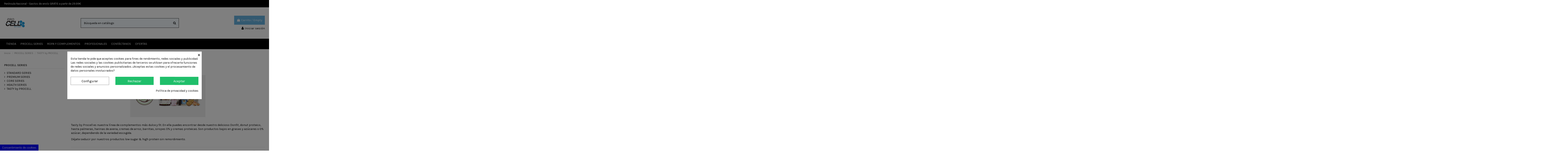

--- FILE ---
content_type: text/html; charset=utf-8
request_url: https://procell.es/31-tasty-by-procell
body_size: 24278
content:
<!doctype html>
<html lang="es">

<head>
    
        
  <meta charset="utf-8">


  <meta http-equiv="x-ua-compatible" content="ie=edge">



  


      <!-- Google Tag Manager -->
    <meta name='cookiesplus-added' content='true'><script data-keepinline='true' data-cfasync='false'>let cookiesplusCookieValue=null;if(window.cookiesplus_debug){debugger;}
for(let cookie of document.cookie.split(';')){let[cookieName,value]=cookie.trim().split('=');if(cookieName==='cookiesplus'){cookiesplusCookieValue=decodeURIComponent(value);break;}}
if(cookiesplusCookieValue===null){console.log('%ccookiesplus cookie doesn\'t exist','background: red; color: white');throw new Error('cookiesplus cookie not found');}
try{cookiesplusCookieValue=JSON.parse(cookiesplusCookieValue);}catch(e){console.error('Failed to parse cookiesplus cookie value',e);throw new Error('Invalid cookiesplus cookie value');}
const defaultConsents={'ad_storage':false,'ad_user_data':false,'ad_personalization':false,'analytics_storage':false,'functionality_storage':false,'personalization_storage':false,'security_storage':false,};Object.keys(defaultConsents).forEach(function(key){window[key]=false;});if(cookiesplusCookieValue&&cookiesplusCookieValue.consents){const cookiesplusConsents=Object.keys(cookiesplusCookieValue.consents).filter(v=>v.startsWith('cookiesplus-finality'));cookiesplusConsents.forEach(function(key){const consent_type=cookiesplusCookieValue.consent_mode?.[key]?.consent_type;if(typeof cookiesplusCookieValue.consents!=='undefined'&&typeof cookiesplusCookieValue.consents[key]!=='undefined'&&cookiesplusCookieValue.consents[key]==='on'&&consent_type){Object.entries(consent_type).forEach(([innerKey,value])=>{if(value){window[innerKey]=true;}});}});}
window.dataLayer=window.dataLayer||[];function gtag(){dataLayer.push(arguments);}
gtag('consent','default',{'ad_storage':'denied','ad_user_data':'denied','ad_personalization':'denied','analytics_storage':'denied','functionality_storage':'denied','personalization_storage':'denied','security_storage':'denied','wait_for_update':500});gtag('consent','update',{'ad_storage':window.ad_storage?'granted':'denied','ad_user_data':window.ad_user_data?'granted':'denied','ad_personalization':window.ad_personalization?'granted':'denied','analytics_storage':window.analytics_storage?'granted':'denied','functionality_storage':window.functionality_storage?'granted':'denied','personalization_storage':window.personalization_storage?'granted':'denied','security_storage':window.security_storage?'granted':'denied',});if(cookiesplusCookieValue.consent_mode){if(cookiesplusCookieValue.consent_mode['url_passthrough']!==undefined){gtag('set','url_passthrough',cookiesplusCookieValue.consent_mode['url_passthrough']);}
if(cookiesplusCookieValue.consent_mode['ads_data_redaction']!==undefined){gtag('set','ads_data_redaction',cookiesplusCookieValue.consent_mode['ads_data_redaction']);}}</script><script>(function(w,d,s,l,i){w[l]=w[l]||[];w[l].push({'gtm.start':
      new Date().getTime(),event:'gtm.js'});var f=d.getElementsByTagName(s)[0],
              j=d.createElement(s),dl=l!='dataLayer'?'&l='+l:'';j.async=true;j.src=
              'https://www.googletagmanager.com/gtm.js?id='+i+dl;f.parentNode.insertBefore(j,f);
              })(window,document,'script','dataLayer','GTM-W87XK5Z');</script>
    <!-- End Google Tag Manager -->
  
  



  <title>Tasty by Procell</title>
  
    
  
  
    
  
  <meta name="description" content="Tasty by Procell es nuestra línea de complementos más dulce y fit. En ella puedes encontrar desde nuestro delicioso Donfit, donut proteico, hasta palmeras, harinas de avena, cremas de arroz, barritas, siropes 0% y cremas proteicass. Son productos bajos en grasas y azúcares o 0% azúcar, dependiendo de la variedad escogida.
Déjate seducir por nuestros productos low sugar &amp; high protein sin remordimiento.">
  <meta name="keywords" content="">
    
      <link rel="canonical" href="https://procell.es/31-tasty-by-procell">
    

  
      

  
     <script type="application/ld+json">
 {
   "@context": "https://schema.org",
   "@type": "Organization",
   "name" : "PROFESSIONAL LABS NUTRITION, S.L.",
   "url" : "https://procell.es/"
       ,"logo": {
       "@type": "ImageObject",
       "url":"https://procell.es/img/logo-1716198338.jpg"
     }
    }
</script>

<script type="application/ld+json">
  {
    "@context": "https://schema.org",
    "@type": "WebPage",
    "isPartOf": {
      "@type": "WebSite",
      "url":  "https://procell.es/",
      "name": "PROFESSIONAL LABS NUTRITION, S.L."
    },
    "name": "Tasty by Procell",
    "url":  "https://procell.es/31-tasty-by-procell"
  }
</script>


  <script type="application/ld+json">
    {
      "@context": "https://schema.org",
      "@type": "BreadcrumbList",
      "itemListElement": [
                  {
            "@type": "ListItem",
            "position": 1,
            "name": "Inicio",
            "item": "https://procell.es/"
          },              {
            "@type": "ListItem",
            "position": 2,
            "name": "PROCELL SERIES",
            "item": "https://procell.es/44-procell-series"
          },              {
            "@type": "ListItem",
            "position": 3,
            "name": "TASTY by PROCELL",
            "item": "https://procell.es/31-tasty-by-procell"
          }          ]
    }
  </script>


  

  
    <script type="application/ld+json">
  {
    "@context": "https://schema.org",
    "@type": "ItemList",
    "itemListElement": [
            {
        "@type": "ListItem",
        "position": 1,
        "name": "L-carnitine - drink",
        "url": "https://procell.es/snacks-y-bebidas/17582-8371-lcarnitine-drink.html#/317-sabor-granada/318-peso-8_un_x_600_ml"
      },          {
        "@type": "ListItem",
        "position": 2,
        "name": "Fat burner - drink",
        "url": "https://procell.es/snacks-y-bebidas/17581-8370-fatburner-drink.html#/316-sabor-uva_higo_papaya/318-peso-8_un_x_600_ml"
      },          {
        "@type": "ListItem",
        "position": 3,
        "name": "Amino mix - drink",
        "url": "https://procell.es/tasty-by-procell/17580-8372-amino-drink.html#/315-sabor-pina_mango_papaya/318-peso-8_un_x_600_ml"
      },          {
        "@type": "ListItem",
        "position": 4,
        "name": "Protein puffs-snack salado",
        "url": "https://procell.es/tienda/13729-8470-snack-salado-protein-puffs.html#/311-sabor-hot_fuego/330-peso-bolsa_cad_12_05"
      },          {
        "@type": "ListItem",
        "position": 5,
        "name": "Protein muffin 50 gr",
        "url": "https://procell.es/alimentacion-saludable/832-6821-muffin-proteico-procell.html#/77-sabor-chocolate"
      },          {
        "@type": "ListItem",
        "position": 6,
        "name": "Spongy - brownie proteico y keto 60 gr",
        "url": "https://procell.es/alimentacion-saludable/810-6801-brownie-proteico-keto.html#/78-sabor-chocolate_blanco/269-peso-60_gr"
      },          {
        "@type": "ListItem",
        "position": 7,
        "name": "Protein palm 0%, palmera proteica 50 gr",
        "url": "https://procell.es/alimentacion-saludable/577-6786-palmeras-fit-proteicas.html#/77-sabor-chocolate/323-peso-45gr"
      },          {
        "@type": "ListItem",
        "position": 8,
        "name": "Tasty rice  - crema de arroz 1 kg",
        "url": "https://procell.es/alimentacion-saludable/491-8343-harina-arroz-rice-cream.html#/97-sabor-black_cookies/192-peso-1_kg"
      },          {
        "@type": "ListItem",
        "position": 9,
        "name": "Donfit - donut proteico 70 gr",
        "url": "https://procell.es/alimentacion-saludable/484-6560-donut-proteico-donfit.html#/97-sabor-black_cookies/183-peso-50_gr"
      },          {
        "@type": "ListItem",
        "position": 10,
        "name": "Oatcell- harina de avena 1,5 kg",
        "url": "https://procell.es/alimentacion-saludable/466-6478-harina-de-avena-oatcell.html#/160-peso-15_kg/275-sabor-white_choco_white_choco_rings_topping_rosquilla"
      }        ]
  }
</script>


  
    
  



    <meta property="og:title" content="Tasty by Procell"/>
    <meta property="og:url" content="https://procell.es/31-tasty-by-procell"/>
    <meta property="og:site_name" content="PROFESSIONAL LABS NUTRITION, S.L."/>
    <meta property="og:description" content="Tasty by Procell es nuestra línea de complementos más dulce y fit. En ella puedes encontrar desde nuestro delicioso Donfit, donut proteico, hasta palmeras, harinas de avena, cremas de arroz, barritas, siropes 0% y cremas proteicass. Son productos bajos en grasas y azúcares o 0% azúcar, dependiendo de la variedad escogida.
Déjate seducir por nuestros productos low sugar &amp; high protein sin remordimiento.">
    <meta property="og:type" content="website">


            <meta property="og:image" content="https://procell.es/c/31-category_default/tasty-by-procell.jpg">
        <meta property="og:image:width" content="1003">
        <meta property="og:image:height" content="200">
    





      <meta name="viewport" content="width=device-width, initial-scale=1">
  




  <link rel="icon" type="image/vnd.microsoft.icon" href="https://procell.es/img/favicon.ico?1716198338">
  <link rel="shortcut icon" type="image/x-icon" href="https://procell.es/img/favicon.ico?1716198338">
    




    <link rel="stylesheet" href="https://procell.es/themes/procell/assets/cache/theme-9513fe781.css" type="text/css" media="all">




<link rel="preload" as="font"
      href="https://procell.es/themes/warehouse/assets/css/font-awesome/fonts/fontawesome-webfont.woff?v=4.7.0"
      type="font/woff" crossorigin="anonymous">
<link rel="preload" as="font"
      href="https://procell.es/themes/warehouse/assets/css/font-awesome/fonts/fontawesome-webfont.woff2?v=4.7.0"
      type="font/woff2" crossorigin="anonymous">


<link  rel="preload stylesheet"  as="style" href="https://procell.es/themes/warehouse/assets/css/font-awesome/css/font-awesome-preload.css"
       type="text/css" crossorigin="anonymous">





  

  <script>
        var C_P_CMS_PAGE = 6;
        var C_P_CONSENT_DOWNLOAD = "https:\/\/procell.es\/module\/cookiesplus\/front";
        var C_P_COOKIE_CONFIG = {"1":{"cookies":[{"name":"cookiesplus"},{"name":"PrestaShop-#"}]},"3":{"consent_type":{"analytics_storage":true},"firingEvent":""},"4":{"cookies":[{"name":"fr"},{"name":"tr"},{"name":"_fbp"}],"consent_type":{"ad_storage":true,"ad_user_data":true,"ad_personalization":true},"firingEvent":""}};
        var C_P_COOKIE_VALUE = "{}";
        var C_P_DATE = "2026-01-28 22:05:31";
        var C_P_DISPLAY_AGAIN = 0;
        var C_P_DOMAIN = ".procell.es";
        var C_P_EXPIRY = 365;
        var C_P_FINALITIES_COUNT = 3;
        var C_P_NOT_AVAILABLE_OUTSIDE_EU = 1;
        var C_P_OVERLAY = "1";
        var C_P_OVERLAY_OPACITY = "0.5";
        var C_P_REFRESH = 0;
        var PS_COOKIE_SAMESITE = "Lax";
        var PS_COOKIE_SECURE = 1;
        var elementorFrontendConfig = {"isEditMode":"","stretchedSectionContainer":"","instagramToken":"","is_rtl":false,"ajax_csfr_token_url":"https:\/\/procell.es\/module\/iqitelementor\/Actions?process=handleCsfrToken&ajax=1"};
        var iqitTheme = {"rm_sticky":"0","rm_breakpoint":0,"op_preloader":"pre","cart_style":"floating","cart_confirmation":"modal","h_layout":"1","f_fixed":"","f_layout":"1","h_absolute":"0","h_sticky":"menu","hw_width":"inherit","mm_content":"desktop","hm_submenu_width":"default","h_search_type":"full","pl_lazyload":true,"pl_infinity":false,"pl_rollover":true,"pl_crsl_autoplay":false,"pl_slider_ld":4,"pl_slider_d":3,"pl_slider_t":2,"pl_slider_p":1,"pp_thumbs":"left","pp_zoom":"inner","pp_image_layout":"carousel","pp_tabs":"tabha","pl_grid_qty":false};
        var iqitcompare = {"nbProducts":0};
        var iqitcountdown_days = "d.";
        var iqitextendedproduct = {"speed":"70","hook":"modal"};
        var iqitfdc_from = 0;
        var iqitmegamenu = {"sticky":"false","containerSelector":"#wrapper > .container"};
        var prestashop = {"cart":{"products":[],"totals":{"total":{"type":"total","label":"Total","amount":0,"value":"0,00\u00a0\u20ac"},"total_including_tax":{"type":"total","label":"Total (impuestos incl.)","amount":0,"value":"0,00\u00a0\u20ac"},"total_excluding_tax":{"type":"total","label":"Total (impuestos excl.)","amount":0,"value":"0,00\u00a0\u20ac"}},"subtotals":{"products":{"type":"products","label":"Subtotal","amount":0,"value":"0,00\u00a0\u20ac"},"discounts":null,"shipping":{"type":"shipping","label":"Transporte","amount":0,"value":""},"tax":{"type":"tax","label":"Impuestos incluidos","amount":0,"value":"0,00\u00a0\u20ac"}},"products_count":0,"summary_string":"0 art\u00edculos","vouchers":{"allowed":1,"added":[]},"discounts":[],"minimalPurchase":0,"minimalPurchaseRequired":""},"currency":{"id":1,"name":"Euro","iso_code":"EUR","iso_code_num":"978","sign":"\u20ac"},"customer":{"lastname":null,"firstname":null,"email":null,"birthday":null,"newsletter":null,"newsletter_date_add":null,"optin":null,"website":null,"company":null,"siret":null,"ape":null,"is_logged":false,"gender":{"type":null,"name":null},"addresses":[]},"country":{"id_zone":9,"id_currency":0,"call_prefix":34,"iso_code":"ES","active":"1","contains_states":"1","need_identification_number":"0","need_zip_code":"1","zip_code_format":"NNNNN","display_tax_label":"1","name":"Espa\u00f1a","id":6},"language":{"name":"Espa\u00f1ol (Spanish)","iso_code":"es","locale":"es-ES","language_code":"es","active":"1","is_rtl":"0","date_format_lite":"d\/m\/Y","date_format_full":"d\/m\/Y H:i:s","id":1},"page":{"title":"","canonical":"https:\/\/procell.es\/31-tasty-by-procell","meta":{"title":"Tasty by Procell","description":"Tasty by Procell es nuestra l\u00ednea de complementos m\u00e1s dulce y fit. En ella puedes encontrar desde nuestro delicioso Donfit, donut proteico, hasta palmeras, harinas de avena, cremas de arroz, barritas, siropes 0% y cremas proteicass. Son productos bajos en grasas y az\u00facares o 0% az\u00facar, dependiendo de la variedad escogida.\r\nD\u00e9jate seducir por nuestros productos low sugar & high protein sin remordimiento.","keywords":"","robots":"index"},"page_name":"category","body_classes":{"lang-es":true,"lang-rtl":false,"country-ES":true,"currency-EUR":true,"layout-left-column":true,"page-category":true,"tax-display-enabled":true,"page-customer-account":false,"category-id-31":true,"category-TASTY by PROCELL":true,"category-id-parent-44":true,"category-depth-level-3":true},"admin_notifications":[],"password-policy":{"feedbacks":{"0":"Muy d\u00e9bil","1":"D\u00e9bil","2":"Promedio","3":"Fuerte","4":"Muy fuerte","Straight rows of keys are easy to guess":"Una serie seguida de teclas de la misma fila es f\u00e1cil de adivinar","Short keyboard patterns are easy to guess":"Los patrones de teclado cortos son f\u00e1ciles de adivinar","Use a longer keyboard pattern with more turns":"Usa un patr\u00f3n de teclado m\u00e1s largo y con m\u00e1s giros","Repeats like \"aaa\" are easy to guess":"Las repeticiones como \u00abaaa\u00bb son f\u00e1ciles de adivinar","Repeats like \"abcabcabc\" are only slightly harder to guess than \"abc\"":"Las repeticiones como \"abcabcabc\" son solo un poco m\u00e1s dif\u00edciles de adivinar que \"abc\"","Sequences like abc or 6543 are easy to guess":"Las secuencias como \"abc\" o \"6543\" son f\u00e1ciles de adivinar","Recent years are easy to guess":"Los a\u00f1os recientes son f\u00e1ciles de adivinar","Dates are often easy to guess":"Las fechas suelen ser f\u00e1ciles de adivinar","This is a top-10 common password":"Esta es una de las 10 contrase\u00f1as m\u00e1s comunes","This is a top-100 common password":"Esta es una de las 100 contrase\u00f1as m\u00e1s comunes","This is a very common password":"Esta contrase\u00f1a es muy com\u00fan","This is similar to a commonly used password":"Esta contrase\u00f1a es similar a otras contrase\u00f1as muy usadas","A word by itself is easy to guess":"Una palabra que por s\u00ed misma es f\u00e1cil de adivinar","Names and surnames by themselves are easy to guess":"Los nombres y apellidos completos son f\u00e1ciles de adivinar","Common names and surnames are easy to guess":"Los nombres comunes y los apellidos son f\u00e1ciles de adivinar","Use a few words, avoid common phrases":"Usa varias palabras, evita frases comunes","No need for symbols, digits, or uppercase letters":"No se necesitan s\u00edmbolos, d\u00edgitos o letras may\u00fasculas","Avoid repeated words and characters":"Evita repetir palabras y caracteres","Avoid sequences":"Evita secuencias","Avoid recent years":"Evita a\u00f1os recientes","Avoid years that are associated with you":"Evita a\u00f1os que puedan asociarse contigo","Avoid dates and years that are associated with you":"Evita a\u00f1os y fechas que puedan asociarse contigo","Capitalization doesn't help very much":"Las may\u00fasculas no ayudan mucho","All-uppercase is almost as easy to guess as all-lowercase":"Todo en may\u00fasculas es casi tan f\u00e1cil de adivinar como en min\u00fasculas","Reversed words aren't much harder to guess":"Las palabras invertidas no son mucho m\u00e1s dif\u00edciles de adivinar","Predictable substitutions like '@' instead of 'a' don't help very much":"Las sustituciones predecibles como usar \"@\" en lugar de \"a\" no ayudan mucho","Add another word or two. Uncommon words are better.":"A\u00f1ade una o dos palabras m\u00e1s. Es mejor usar palabras poco habituales."}}},"shop":{"name":"PROFESSIONAL LABS NUTRITION, S.L.","logo":"https:\/\/procell.es\/img\/logo-1716198338.jpg","stores_icon":"https:\/\/procell.es\/img\/logo_stores.png","favicon":"https:\/\/procell.es\/img\/favicon.ico"},"core_js_public_path":"\/themes\/","urls":{"base_url":"https:\/\/procell.es\/","current_url":"https:\/\/procell.es\/31-tasty-by-procell","shop_domain_url":"https:\/\/procell.es","img_ps_url":"https:\/\/procell.es\/img\/","img_cat_url":"https:\/\/procell.es\/img\/c\/","img_lang_url":"https:\/\/procell.es\/img\/l\/","img_prod_url":"https:\/\/procell.es\/img\/p\/","img_manu_url":"https:\/\/procell.es\/img\/m\/","img_sup_url":"https:\/\/procell.es\/img\/su\/","img_ship_url":"https:\/\/procell.es\/img\/s\/","img_store_url":"https:\/\/procell.es\/img\/st\/","img_col_url":"https:\/\/procell.es\/img\/co\/","img_url":"https:\/\/procell.es\/themes\/warehouse\/assets\/img\/","css_url":"https:\/\/procell.es\/themes\/warehouse\/assets\/css\/","js_url":"https:\/\/procell.es\/themes\/warehouse\/assets\/js\/","pic_url":"https:\/\/procell.es\/upload\/","theme_assets":"https:\/\/procell.es\/themes\/warehouse\/assets\/","theme_dir":"https:\/\/procell.es\/themes\/procell\/","child_theme_assets":"https:\/\/procell.es\/themes\/procell\/assets\/","child_img_url":"https:\/\/procell.es\/themes\/procell\/assets\/img\/","child_css_url":"https:\/\/procell.es\/themes\/procell\/assets\/css\/","child_js_url":"https:\/\/procell.es\/themes\/procell\/assets\/js\/","pages":{"address":"https:\/\/procell.es\/direccion","addresses":"https:\/\/procell.es\/direcciones","authentication":"https:\/\/procell.es\/iniciar-sesion","manufacturer":"https:\/\/procell.es\/marcas","cart":"https:\/\/procell.es\/carrito","category":"https:\/\/procell.es\/index.php?controller=category","cms":"https:\/\/procell.es\/index.php?controller=cms","contact":"https:\/\/procell.es\/contactenos","discount":"https:\/\/procell.es\/descuento","guest_tracking":"https:\/\/procell.es\/seguimiento-pedido-invitado","history":"https:\/\/procell.es\/historial-compra","identity":"https:\/\/procell.es\/datos-personales","index":"https:\/\/procell.es\/","my_account":"https:\/\/procell.es\/mi-cuenta","order_confirmation":"https:\/\/procell.es\/confirmacion-pedido","order_detail":"https:\/\/procell.es\/index.php?controller=order-detail","order_follow":"https:\/\/procell.es\/seguimiento-pedido","order":"https:\/\/procell.es\/pedido","order_return":"https:\/\/procell.es\/index.php?controller=order-return","order_slip":"https:\/\/procell.es\/facturas-abono","pagenotfound":"https:\/\/procell.es\/pagina-no-encontrada","password":"https:\/\/procell.es\/recuperar-contrase\u00f1a","pdf_invoice":"https:\/\/procell.es\/index.php?controller=pdf-invoice","pdf_order_return":"https:\/\/procell.es\/index.php?controller=pdf-order-return","pdf_order_slip":"https:\/\/procell.es\/index.php?controller=pdf-order-slip","prices_drop":"https:\/\/procell.es\/productos-rebajados","product":"https:\/\/procell.es\/index.php?controller=product","registration":"https:\/\/procell.es\/index.php?controller=registration","search":"https:\/\/procell.es\/busqueda","sitemap":"https:\/\/procell.es\/mapa del sitio","stores":"https:\/\/procell.es\/tiendas","supplier":"https:\/\/procell.es\/proveedor","new_products":"https:\/\/procell.es\/novedades","brands":"https:\/\/procell.es\/marcas","register":"https:\/\/procell.es\/index.php?controller=registration","order_login":"https:\/\/procell.es\/pedido?login=1"},"alternative_langs":[],"actions":{"logout":"https:\/\/procell.es\/?mylogout="},"no_picture_image":{"bySize":{"small_default":{"url":"https:\/\/procell.es\/img\/p\/es-default-small_default.jpg","width":98,"height":127},"cart_default":{"url":"https:\/\/procell.es\/img\/p\/es-default-cart_default.jpg","width":125,"height":162},"home_default":{"url":"https:\/\/procell.es\/img\/p\/es-default-home_default.jpg","width":236,"height":305},"large_default":{"url":"https:\/\/procell.es\/img\/p\/es-default-large_default.jpg","width":381,"height":492},"medium_default":{"url":"https:\/\/procell.es\/img\/p\/es-default-medium_default.jpg","width":452,"height":584},"thickbox_default":{"url":"https:\/\/procell.es\/img\/p\/es-default-thickbox_default.jpg","width":1100,"height":1422}},"small":{"url":"https:\/\/procell.es\/img\/p\/es-default-small_default.jpg","width":98,"height":127},"medium":{"url":"https:\/\/procell.es\/img\/p\/es-default-large_default.jpg","width":381,"height":492},"large":{"url":"https:\/\/procell.es\/img\/p\/es-default-thickbox_default.jpg","width":1100,"height":1422},"legend":""}},"configuration":{"display_taxes_label":true,"display_prices_tax_incl":true,"is_catalog":false,"show_prices":true,"opt_in":{"partner":true},"quantity_discount":{"type":"discount","label":"Descuento unitario"},"voucher_enabled":1,"return_enabled":0},"field_required":[],"breadcrumb":{"links":[{"title":"Inicio","url":"https:\/\/procell.es\/"},{"title":"PROCELL SERIES","url":"https:\/\/procell.es\/44-procell-series"},{"title":"TASTY by PROCELL","url":"https:\/\/procell.es\/31-tasty-by-procell"}],"count":3},"link":{"protocol_link":"https:\/\/","protocol_content":"https:\/\/"},"time":1769634331,"static_token":"f598a7d3f73731415002a0be44c50c79","token":"1d16d7c2241893c2ca9804fbba99a625","debug":false,"modules":{"idxrrecargoe":null}};
        var psemailsubscription_subscription = "https:\/\/procell.es\/module\/ps_emailsubscription\/subscription";
      </script>



  
<script type="text/javascript">
    var url_basic_ets = 'https://procell.es/';
    var link_contact_ets = 'https://procell.es/module/ets_cfultimate/contact';
    var ets_cfu_recaptcha_enabled = 0;
    var ets_cfu_iso_code = 'es';
    var ets_cfu_locale = 'es';
                var hidden_reference = 1;
    </script>
<script async src="https://www.googletagmanager.com/gtag/js?id=	 G-LPBVF0GHZD"></script>
<script>
  window.dataLayer = window.dataLayer || [];
  function gtag(){dataLayer.push(arguments);}
  gtag('js', new Date());
  gtag(
    'config',
    '	 G-LPBVF0GHZD',
    {
      'debug_mode':false
                      }
  );
</script>

<meta name="idx" content="PSIDSHOP2026-AIX696478727265636172676f65">
<style>div#cookiesplus-modal,#cookiesplus-modal>div,#cookiesplus-modal p{background-color:#fff !important}#cookiesplus-modal>div,#cookiesplus-modal p{color:#000 !important}#cookiesplus-modal button.cookiesplus-accept,#cookiesplus-modal button.cookiesplus-accept-encourage{background-color:#20bf6b}#cookiesplus-modal button.cookiesplus-accept,#cookiesplus-modal button.cookiesplus-accept-encourage{border:1px solid #20bf6b}#cookiesplus-modal button.cookiesplus-accept,#cookiesplus-modal button.cookiesplus-accept-encourage{color:#fff}#cookiesplus-modal button.cookiesplus-accept,#cookiesplus-modal button.cookiesplus-accept-encourage{font-size:16px}#cookiesplus-modal button.cookiesplus-more-information{background-color:#fff}#cookiesplus-modal button.cookiesplus-more-information{border:1px solid #7a7a7a}#cookiesplus-modal button.cookiesplus-more-information{color:#000}#cookiesplus-modal button.cookiesplus-more-information{font-size:16px}#cookiesplus-modal button.cookiesplus-reject,#cookiesplus-modal button.cookiesplus-reject-encourage{background-color:#20bf6b}#cookiesplus-modal button.cookiesplus-reject,#cookiesplus-modal button.cookiesplus-reject-encourage{border:1px solid #20bf6b}#cookiesplus-modal button.cookiesplus-reject,#cookiesplus-modal button.cookiesplus-reject-encourage{color:#fff}#cookiesplus-modal button.cookiesplus-reject,#cookiesplus-modal button.cookiesplus-reject-encourage{font-size:16px}#cookiesplus-modal button.cookiesplus-save:not([disabled]){background-color:#fff}#cookiesplus-modal button.cookiesplus-save:not([disabled]){border:1px solid #7a7a7a}#cookiesplus-modal button.cookiesplus-save:not([disabled]){color:#000}#cookiesplus-modal button.cookiesplus-save{font-size:16px}#cookiesplus-tab{bottom:0;left:0}</style>


    
    
    </head>

<body id="category" class="lang-es country-es currency-eur layout-left-column page-category tax-display-enabled category-id-31 category-tasty-by-procell category-id-parent-44 category-depth-level-3 body-desktop-header-style-w-1">


            <!-- Google Tag Manager (noscript) -->
        <noscript><iframe src="https://www.googletagmanager.com/ns.html?id=GTM-W87XK5Z"
                          height="0" width="0" style="display:none;visibility:hidden"></iframe></noscript>
        <!-- End Google Tag Manager (noscript) -->
    




    


<main id="main-page-content" style="opacity: 0;" >
    
            

    <header id="header" class="desktop-header-style-w-1">
        
            
  <div class="header-banner">
    <script type='text/javascript'></script><script type='text/javascript'></script>
  </div>




            <nav class="header-nav">
        <div class="container">
    
        <div class="row justify-content-between">
            <div class="col col-auto col-md left-nav">
                                            <div class="block-iqitlinksmanager block-iqitlinksmanager-3 block-links-inline d-inline-block">
            <ul>
                                                            <li>
                            <a
                                    href="https://procell.es/content/1-entrega"
                                                                        target="_blank" rel="noreferrer noopener"                            >
                                Península Nacional - Gastos de envío GRATIS a partir de 29.99€ 
                            </a>
                        </li>
                                                </ul>
        </div>
    
            </div>
            <div class="col col-auto center-nav text-center">
                
             </div>
            <div class="col col-auto col-md right-nav text-right">
                
             </div>
        </div>

                        </div>
            </nav>
        



<div id="desktop-header" class="desktop-header-style-1">
    
            
<div class="header-top">
    <div id="desktop-header-container" class="container">
        <div class="row align-items-center">
                            <div class="col col-auto col-header-left">
                    <div id="desktop_logo">
                        
  <a href="https://procell.es/">
    <img class="logo img-fluid"
         src="https://procell.es/img/logo-1716198338.jpg"
                  alt="PROFESSIONAL LABS NUTRITION, S.L."
         width="100"
         height="100"
    >
  </a>

                    </div>
                    
                </div>
                <div class="col col-header-center">
                                        <!-- Block search module TOP -->

<!-- Block search module TOP -->
<div id="search_widget" class="search-widget" data-search-controller-url="https://procell.es/module/iqitsearch/searchiqit">
    <form method="get" action="https://procell.es/module/iqitsearch/searchiqit">
        <div class="input-group">
            <input type="text" name="s" value="" data-all-text="Show all results"
                   data-blog-text="Blog post"
                   data-product-text="Product"
                   data-brands-text="Marca"
                   autocomplete="off" autocorrect="off" autocapitalize="off" spellcheck="false"
                   placeholder="Búsqueda en catálogo" class="form-control form-search-control" />
            <button type="submit" class="search-btn">
                <i class="fa fa-search"></i>
            </button>
        </div>
    </form>
</div>
<!-- /Block search module TOP -->

<!-- /Block search module TOP -->


                    
                </div>
                        <div class="col col-auto col-header-right text-right">
                                    
                                            <div id="ps-shoppingcart-wrapper">
    <div id="ps-shoppingcart"
         class="header-cart-default ps-shoppingcart dropdown">
         <div id="blockcart" class="blockcart cart-preview"
         data-refresh-url="//procell.es/module/ps_shoppingcart/ajax">
        <a id="cart-toogle" class="cart-toogle header-btn header-cart-btn" data-toggle="dropdown" data-display="static">
            <i class="fa fa-shopping-bag fa-fw icon" aria-hidden="true"><span class="cart-products-count-btn  d-none">0</span></i>
            <span class="info-wrapper">
            <span class="title">Carrito</span>
            <span class="cart-toggle-details">
            <span class="text-faded cart-separator"> / </span>
                            Empty
                        </span>
            </span>
        </a>
        <div id="_desktop_blockcart-content" class="dropdown-menu-custom dropdown-menu">
    <div id="blockcart-content" class="blockcart-content" >
        <div class="cart-title">
            <span class="modal-title">Carrito</span>
            <button type="button" id="js-cart-close" class="close">
                <span>×</span>
            </button>
            <hr>
        </div>
                    <span class="no-items">No hay más artículos en su carrito</span>
            </div>
</div> </div>




    </div>
</div>

                                        
                
                <div id="user_info">
            <a
                href="https://procell.es/iniciar-sesion?back=https%3A%2F%2Fprocell.es%2F31-tasty-by-procell"
                title="Acceda a su cuenta de cliente"
                rel="nofollow"
        ><i class="fa fa-user" aria-hidden="true"></i>
            <span>Iniciar sesión</span>
        </a>
    </div>


                
            </div>
            <div class="col-12">
                <div class="row">
                    
                </div>
            </div>
        </div>
    </div>
</div>
<div class="container iqit-megamenu-container"><div id="iqitmegamenu-wrapper" class="iqitmegamenu-wrapper iqitmegamenu-all">
	<div class="container container-iqitmegamenu">
		<div id="iqitmegamenu-horizontal" class="iqitmegamenu  clearfix" role="navigation">

						
			<nav id="cbp-hrmenu" class="cbp-hrmenu cbp-horizontal cbp-hrsub-narrow">
				<ul>
											<li id="cbp-hrmenu-tab-2"
							class="cbp-hrmenu-tab cbp-hrmenu-tab-2  cbp-has-submeu">
							<a role="button" class="cbp-empty-mlink nav-link">
									

										<span class="cbp-tab-title">
											TIENDA											<i class="fa fa-angle-down cbp-submenu-aindicator"></i></span>
																			</a>
																			<div class="cbp-hrsub col-12">
											<div class="cbp-hrsub-inner">
												<div class="container iqitmegamenu-submenu-container">
													
																																													




<div class="row menu_row menu-element  first_rows menu-element-id-1">
                

                                                




    <div class="col-3 cbp-menu-column cbp-menu-element menu-element-id-2 ">
        <div class="cbp-menu-column-inner">
                        
                
                
                    
                                                    <div class="row cbp-categories-row">
                                                                                                            <div class="col-12">
                                            <div class="cbp-category-link-w"><a href="https://procell.es/63-suplementacion-deportiva"
                                                                                class="cbp-column-title nav-link cbp-category-title">SUPLEMENTACIÓN DEPORTIVA</a>
                                                                                                                                                    
    <ul class="cbp-links cbp-category-tree"><li ><div class="cbp-category-link-w"><a href="https://procell.es/68-carbohidratos">Carbohidratos</a></div></li><li ><div class="cbp-category-link-w"><a href="https://procell.es/64-proteina">Proteínas</a></div></li><li ><div class="cbp-category-link-w"><a href="https://procell.es/65-aminoacidos">Aminoácidos</a></div></li><li ><div class="cbp-category-link-w"><a href="https://procell.es/66-creatina">Creatinas</a></div></li><li ><div class="cbp-category-link-w"><a href="https://procell.es/67-pro-hormonales">Pro Hormonales</a></div></li><li ><div class="cbp-category-link-w"><a href="https://procell.es/73-preentreno">Pre entrenos</a></div></li></ul>

                                                                                            </div>
                                        </div>
                                                                                                </div>
                                            
                
            

            
            </div>    </div>
                                    




    <div class="col-3 cbp-menu-column cbp-menu-element menu-element-id-3 ">
        <div class="cbp-menu-column-inner">
                        
                
                
                    
                                                    <div class="row cbp-categories-row">
                                                                                                            <div class="col-12">
                                            <div class="cbp-category-link-w"><a href="https://procell.es/21-alimentacion-saludable"
                                                                                class="cbp-column-title nav-link cbp-category-title">ALIMENTACIÓN FIT SALUDABLE</a>
                                                                                                                                                    
    <ul class="cbp-links cbp-category-tree"><li ><div class="cbp-category-link-w"><a href="https://procell.es/45-harinas">Harinas</a></div></li><li ><div class="cbp-category-link-w"><a href="https://procell.es/47-dulces-fit">Dulces Fit</a></div></li><li ><div class="cbp-category-link-w"><a href="https://procell.es/95-snacks-y-bebidas">Snacks y Bebidas</a></div></li></ul>

                                                                                            </div>
                                        </div>
                                                                                                </div>
                                            
                
            

            
            </div>    </div>
                                    




    <div class="col-3 cbp-menu-column cbp-menu-element menu-element-id-4 ">
        <div class="cbp-menu-column-inner">
                        
                
                
                    
                                                    <div class="row cbp-categories-row">
                                                                                                            <div class="col-12">
                                            <div class="cbp-category-link-w"><a href="https://procell.es/51-cuerpo-y-mente"
                                                                                class="cbp-column-title nav-link cbp-category-title">CUERPO Y MENTE</a>
                                                                                                                                                    
    <ul class="cbp-links cbp-category-tree"><li ><div class="cbp-category-link-w"><a href="https://procell.es/24-vitaminas-y-minerales">Vitaminas y minerales</a></div></li><li ><div class="cbp-category-link-w"><a href="https://procell.es/52-extractos-naturales">Extractos naturales</a></div></li><li ><div class="cbp-category-link-w"><a href="https://procell.es/54-acidos-grasos">Ácidos grasos</a></div></li><li ><div class="cbp-category-link-w"><a href="https://procell.es/55-articulaciones">Articulaciones</a></div></li></ul>

                                                                                            </div>
                                        </div>
                                                                                                </div>
                                            
                
            

            
            </div>    </div>
                                    




    <div class="col-3 cbp-menu-column cbp-menu-element menu-element-id-5 ">
        <div class="cbp-menu-column-inner">
                        
                
                
                    
                                                    <div class="row cbp-categories-row">
                                                                                                            <div class="col-12">
                                            <div class="cbp-category-link-w"><a href="https://procell.es/15-control-de-peso"
                                                                                class="cbp-column-title nav-link cbp-category-title">CONTROL DE PESO</a>
                                                                                                                                                    
    <ul class="cbp-links cbp-category-tree"><li ><div class="cbp-category-link-w"><a href="https://procell.es/16-l-carnitina">L-Carnitina</a></div></li><li ><div class="cbp-category-link-w"><a href="https://procell.es/22-quemadores-de-grasa">Termogénicos</a></div></li></ul>

                                                                                            </div>
                                        </div>
                                                                                                </div>
                                            
                
            

            
            </div>    </div>
                            
                </div>
																													
																									</div>
											</div>
										</div>
																</li>
												<li id="cbp-hrmenu-tab-3"
							class="cbp-hrmenu-tab cbp-hrmenu-tab-3  cbp-has-submeu">
							<a role="button" class="cbp-empty-mlink nav-link">
									

										<span class="cbp-tab-title">
											PROCELL SERIES											<i class="fa fa-angle-down cbp-submenu-aindicator"></i></span>
																			</a>
																			<div class="cbp-hrsub col-12">
											<div class="cbp-hrsub-inner">
												<div class="container iqitmegamenu-submenu-container">
													
																																													




<div class="row menu_row menu-element  first_rows menu-element-id-1">
                

                                                




    <div class="col-2 cbp-menu-column cbp-menu-element menu-element-id-2 ">
        <div class="cbp-menu-column-inner">
                        
                
                
                    
                                                    <div class="row cbp-categories-row">
                                                                                                            <div class="col-12">
                                            <div class="cbp-category-link-w"><a href="https://procell.es/56-standard-series"
                                                                                class="cbp-column-title nav-link cbp-category-title">STANDARD SERIES</a>
                                                                                                                                            </div>
                                        </div>
                                                                                                </div>
                                            
                
            

            
            </div>    </div>
                                    




    <div class="col-2 cbp-menu-column cbp-menu-element menu-element-id-3 ">
        <div class="cbp-menu-column-inner">
                        
                
                
                    
                                                    <div class="row cbp-categories-row">
                                                                                                            <div class="col-12">
                                            <div class="cbp-category-link-w"><a href="https://procell.es/57-premium-series"
                                                                                class="cbp-column-title nav-link cbp-category-title">PREMIUM SERIES</a>
                                                                                                                                            </div>
                                        </div>
                                                                                                </div>
                                            
                
            

            
            </div>    </div>
                                    




    <div class="col-2 cbp-menu-column cbp-menu-element menu-element-id-4 ">
        <div class="cbp-menu-column-inner">
                        
                
                
                    
                                                    <div class="row cbp-categories-row">
                                                                                                            <div class="col-12">
                                            <div class="cbp-category-link-w"><a href="https://procell.es/33-core-series"
                                                                                class="cbp-column-title nav-link cbp-category-title">CORE SERIES</a>
                                                                                                                                            </div>
                                        </div>
                                                                                                </div>
                                            
                
            

            
            </div>    </div>
                                    




    <div class="col-2 cbp-menu-column cbp-menu-element menu-element-id-5 ">
        <div class="cbp-menu-column-inner">
                        
                
                
                    
                                                    <div class="row cbp-categories-row">
                                                                                                            <div class="col-12">
                                            <div class="cbp-category-link-w"><a href="https://procell.es/58-health-series"
                                                                                class="cbp-column-title nav-link cbp-category-title">HEALTH SERIES</a>
                                                                                                                                            </div>
                                        </div>
                                                                                                </div>
                                            
                
            

            
            </div>    </div>
                                    




    <div class="col-2 cbp-menu-column cbp-menu-element menu-element-id-6 ">
        <div class="cbp-menu-column-inner">
                        
                
                
                    
                                                    <div class="row cbp-categories-row">
                                                                                                            <div class="col-12">
                                            <div class="cbp-category-link-w"><a href="https://procell.es/31-tasty-by-procell"
                                                                                class="cbp-column-title nav-link cbp-category-title">TASTY by PROCELL</a>
                                                                                                                                            </div>
                                        </div>
                                                                                                </div>
                                            
                
            

            
            </div>    </div>
                            
                </div>
																													
																									</div>
											</div>
										</div>
																</li>
												<li id="cbp-hrmenu-tab-4"
							class="cbp-hrmenu-tab cbp-hrmenu-tab-4 ">
							<a href="https://procell.es/72-ropa-y-complementos" class="nav-link" 
										>
										

										<span class="cbp-tab-title">
											ROPA Y COMPLEMENTOS</span>
																			</a>
																</li>
												<li id="cbp-hrmenu-tab-5"
							class="cbp-hrmenu-tab cbp-hrmenu-tab-5 ">
							<a href="https://procell.es/content/15-profesionales" class="nav-link" 
										>
										

										<span class="cbp-tab-title">
											PROFESIONALES</span>
																			</a>
																</li>
												<li id="cbp-hrmenu-tab-6"
							class="cbp-hrmenu-tab cbp-hrmenu-tab-6 ">
							<a href="https://procell.es/content/11-contactanos" class="nav-link" 
										>
										

										<span class="cbp-tab-title">
											CONTÁCTANOS</span>
																			</a>
																</li>
												<li id="cbp-hrmenu-tab-15"
							class="cbp-hrmenu-tab cbp-hrmenu-tab-15 ">
							<a href="https://procell.es/93-promos-y-ofertas" class="nav-link" 
										>
										

										<span class="cbp-tab-title">
											OFERTAS											<i class="fa fa-angle-down cbp-submenu-aindicator"></i></span>
																			</a>
																</li>
											</ul>
				</nav>
			</div>
		</div>
		<div id="sticky-cart-wrapper"></div>
	</div>

		<div id="_desktop_iqitmegamenu-mobile">
		<div id="iqitmegamenu-mobile"
			class="mobile-menu js-mobile-menu  h-100  d-flex flex-column">

			<div class="mm-panel__header  mobile-menu__header-wrapper px-2 py-2">
				<div class="mobile-menu__header js-mobile-menu__header">

					<button type="button" class="mobile-menu__back-btn js-mobile-menu__back-btn btn">
						<span aria-hidden="true" class="fa fa-angle-left  align-middle mr-4"></span>
						<span class="mobile-menu__title js-mobile-menu__title paragraph-p1 align-middle"></span>
					</button>
					
				</div>
				<button type="button" class="btn btn-icon mobile-menu__close js-mobile-menu__close" aria-label="Close"
					data-toggle="dropdown">
					<span aria-hidden="true" class="fa fa-times"></span>
				</button>
			</div>

			<div class="position-relative mobile-menu__content flex-grow-1 mx-c16 my-c24 ">
				<ul
					class="position-absolute h-100  w-100  m-0 mm-panel__scroller mobile-menu__scroller px-4 py-4">
					<li class="mobile-menu__above-content"></li>
						
		
																	<li
										class="d-flex align-items-center mobile-menu__tab mobile-menu__tab--id-2  mobile-menu__tab--has-submenu js-mobile-menu__tab--has-submenu js-mobile-menu__tab">
										<a class="flex-fill mobile-menu__link 
												
											js-mobile-menu__link--has-submenu 
																				"  >
																						
											
											<span class="js-mobile-menu__tab-title">TIENDA</span>

																					</a>
																					<span class="mobile-menu__arrow js-mobile-menu__link--has-submenu">
												<i class="fa fa-angle-right expand-icon" aria-hidden="true"></i>
											</span>
										
										
																							<div class="mobile-menu__submenu mobile-menu__submenu--panel px-4 py-4 js-mobile-menu__submenu">
																											




    <div class="mobile-menu__row  mobile-menu__row--id-1">

            

                                    




        <div
            class="mobile-menu__column mobile-menu__column--id-2">
                
            
            
                
                                                                                                        <div class="cbp-category-link-w mobile-menu__column-categories">
                                    <a href="https://procell.es/63-suplementacion-deportiva" class="mobile-menu__column-title">SUPLEMENTACIÓN DEPORTIVA</a>
                                                                                                                
    <ul class="mobile-menu__links-list mobile-menu__links-list--lvl-1 "><li class="mobile-menu__links-list-li" ><a href="https://procell.es/68-carbohidratos" class="text-reset">Carbohidratos</a></li><li class="mobile-menu__links-list-li" ><a href="https://procell.es/64-proteina" class="text-reset">Proteínas</a></li><li class="mobile-menu__links-list-li" ><a href="https://procell.es/65-aminoacidos" class="text-reset">Aminoácidos</a></li><li class="mobile-menu__links-list-li" ><a href="https://procell.es/66-creatina" class="text-reset">Creatinas</a></li><li class="mobile-menu__links-list-li" ><a href="https://procell.es/67-pro-hormonales" class="text-reset">Pro Hormonales</a></li><li class="mobile-menu__links-list-li" ><a href="https://procell.es/73-preentreno" class="text-reset">Pre entrenos</a></li></ul>

                                                                    </div>

                                                    
                                    
            
        

        
                </div>                            




        <div
            class="mobile-menu__column mobile-menu__column--id-3">
                
            
            
                
                                                                                                        <div class="cbp-category-link-w mobile-menu__column-categories">
                                    <a href="https://procell.es/21-alimentacion-saludable" class="mobile-menu__column-title">ALIMENTACIÓN FIT SALUDABLE</a>
                                                                                                                
    <ul class="mobile-menu__links-list mobile-menu__links-list--lvl-1 "><li class="mobile-menu__links-list-li" ><a href="https://procell.es/45-harinas" class="text-reset">Harinas</a></li><li class="mobile-menu__links-list-li" ><a href="https://procell.es/47-dulces-fit" class="text-reset">Dulces Fit</a></li><li class="mobile-menu__links-list-li" ><a href="https://procell.es/95-snacks-y-bebidas" class="text-reset">Snacks y Bebidas</a></li></ul>

                                                                    </div>

                                                    
                                    
            
        

        
                </div>                            




        <div
            class="mobile-menu__column mobile-menu__column--id-4">
                
            
            
                
                                                                                                        <div class="cbp-category-link-w mobile-menu__column-categories">
                                    <a href="https://procell.es/51-cuerpo-y-mente" class="mobile-menu__column-title">CUERPO Y MENTE</a>
                                                                                                                
    <ul class="mobile-menu__links-list mobile-menu__links-list--lvl-1 "><li class="mobile-menu__links-list-li" ><a href="https://procell.es/24-vitaminas-y-minerales" class="text-reset">Vitaminas y minerales</a></li><li class="mobile-menu__links-list-li" ><a href="https://procell.es/52-extractos-naturales" class="text-reset">Extractos naturales</a></li><li class="mobile-menu__links-list-li" ><a href="https://procell.es/54-acidos-grasos" class="text-reset">Ácidos grasos</a></li><li class="mobile-menu__links-list-li" ><a href="https://procell.es/55-articulaciones" class="text-reset">Articulaciones</a></li></ul>

                                                                    </div>

                                                    
                                    
            
        

        
                </div>                            




        <div
            class="mobile-menu__column mobile-menu__column--id-5">
                
            
            
                
                                                                                                        <div class="cbp-category-link-w mobile-menu__column-categories">
                                    <a href="https://procell.es/15-control-de-peso" class="mobile-menu__column-title">CONTROL DE PESO</a>
                                                                                                                
    <ul class="mobile-menu__links-list mobile-menu__links-list--lvl-1 "><li class="mobile-menu__links-list-li" ><a href="https://procell.es/16-l-carnitina" class="text-reset">L-Carnitina</a></li><li class="mobile-menu__links-list-li" ><a href="https://procell.es/22-quemadores-de-grasa" class="text-reset">Termogénicos</a></li></ul>

                                                                    </div>

                                                    
                                    
            
        

        
                </div>                    
        </div>																									</div>
																														</li>
																	<li
										class="d-flex align-items-center mobile-menu__tab mobile-menu__tab--id-3  mobile-menu__tab--has-submenu js-mobile-menu__tab--has-submenu js-mobile-menu__tab">
										<a class="flex-fill mobile-menu__link 
												
											js-mobile-menu__link--has-submenu 
																				"  >
																						
											
											<span class="js-mobile-menu__tab-title">PROCELL SERIES</span>

																					</a>
																					<span class="mobile-menu__arrow js-mobile-menu__link--has-submenu">
												<i class="fa fa-angle-right expand-icon" aria-hidden="true"></i>
											</span>
										
										
																							<div class="mobile-menu__submenu mobile-menu__submenu--panel px-4 py-4 js-mobile-menu__submenu">
																											




    <div class="mobile-menu__row  mobile-menu__row--id-1">

            

                                    




        <div
            class="mobile-menu__column mobile-menu__column--id-2">
                
            
            
                
                                                                                                        <div class="cbp-category-link-w mobile-menu__column-categories">
                                    <a href="https://procell.es/56-standard-series" class="mobile-menu__column-title">STANDARD SERIES</a>
                                                                                                        </div>

                                                    
                                    
            
        

        
                </div>                            




        <div
            class="mobile-menu__column mobile-menu__column--id-3">
                
            
            
                
                                                                                                        <div class="cbp-category-link-w mobile-menu__column-categories">
                                    <a href="https://procell.es/57-premium-series" class="mobile-menu__column-title">PREMIUM SERIES</a>
                                                                                                        </div>

                                                    
                                    
            
        

        
                </div>                            




        <div
            class="mobile-menu__column mobile-menu__column--id-4">
                
            
            
                
                                                                                                        <div class="cbp-category-link-w mobile-menu__column-categories">
                                    <a href="https://procell.es/33-core-series" class="mobile-menu__column-title">CORE SERIES</a>
                                                                                                        </div>

                                                    
                                    
            
        

        
                </div>                            




        <div
            class="mobile-menu__column mobile-menu__column--id-5">
                
            
            
                
                                                                                                        <div class="cbp-category-link-w mobile-menu__column-categories">
                                    <a href="https://procell.es/58-health-series" class="mobile-menu__column-title">HEALTH SERIES</a>
                                                                                                        </div>

                                                    
                                    
            
        

        
                </div>                            




        <div
            class="mobile-menu__column mobile-menu__column--id-6">
                
            
            
                
                                                                                                        <div class="cbp-category-link-w mobile-menu__column-categories">
                                    <a href="https://procell.es/31-tasty-by-procell" class="mobile-menu__column-title">TASTY by PROCELL</a>
                                                                                                        </div>

                                                    
                                    
            
        

        
                </div>                    
        </div>																									</div>
																														</li>
																	<li
										class="d-flex align-items-center mobile-menu__tab mobile-menu__tab--id-4  js-mobile-menu__tab">
										<a class="flex-fill mobile-menu__link 
												
											 
																				" href="https://procell.es/72-ropa-y-complementos"  >
																						
											
											<span class="js-mobile-menu__tab-title">ROPA Y COMPLEMENTOS</span>

																					</a>
										
										
																														</li>
																	<li
										class="d-flex align-items-center mobile-menu__tab mobile-menu__tab--id-5  js-mobile-menu__tab">
										<a class="flex-fill mobile-menu__link 
												
											 
																				" href="https://procell.es/content/15-profesionales"  >
																						
											
											<span class="js-mobile-menu__tab-title">PROFESIONALES</span>

																					</a>
										
										
																														</li>
																	<li
										class="d-flex align-items-center mobile-menu__tab mobile-menu__tab--id-6  js-mobile-menu__tab">
										<a class="flex-fill mobile-menu__link 
												
											 
																				" href="https://procell.es/content/11-contactanos"  >
																						
											
											<span class="js-mobile-menu__tab-title">CONTÁCTANOS</span>

																					</a>
										
										
																														</li>
																	<li
										class="d-flex align-items-center mobile-menu__tab mobile-menu__tab--id-15  js-mobile-menu__tab">
										<a class="flex-fill mobile-menu__link 
												
											 
																				" href="https://procell.es/93-promos-y-ofertas"  >
																						
											
											<span class="js-mobile-menu__tab-title">OFERTAS</span>

																					</a>
										
										
																														</li>
																		<li class="mobile-menu__below-content"> </li>
				</ul>
			</div>

			<div class="js-top-menu-bottom mobile-menu__footer justify-content-between px-4 py-4">
				

			<div class="d-flex align-items-start mobile-menu__language-currency js-mobile-menu__language-currency">

			
									


<div class="mobile-menu__language-selector d-inline-block mr-4">
    Español
    <div class="mobile-menu__language-currency-dropdown">
        <ul>
                                             </ul>
    </div>
</div>							

			
									

<div class="mobile-menu__currency-selector d-inline-block">
    EUR     €    <div class="mobile-menu__language-currency-dropdown">
        <ul>
                                                </ul>
    </div>
</div>							

			</div>


			<div class="mobile-menu__user">
			<a href="https://procell.es/mi-cuenta" class="text-reset"><i class="fa fa-user" aria-hidden="true"></i>
				
									Iniciar sesión
								
			</a>
			</div>


			</div>
		</div>
	</div></div>


    </div>



    <div id="mobile-header" class="mobile-header-style-1">
                    <div id="mobile-header-sticky">
    <div class="container">
        <div class="mobile-main-bar">
            <div class="row no-gutters align-items-center row-mobile-header">
                <div class="col col-auto col-mobile-btn col-mobile-btn-menu col-mobile-menu-push">
                    <a class="m-nav-btn js-m-nav-btn-menu" data-toggle="dropdown" data-display="static"><i class="fa fa-bars" aria-hidden="true"></i>
                        <span>Menu</span></a>
                    <div id="mobile_menu_click_overlay"></div>
                    <div id="_mobile_iqitmegamenu-mobile" class="dropdown-menu-custom dropdown-menu"></div>
                </div>
                <div id="mobile-btn-search" class="col col-auto col-mobile-btn col-mobile-btn-search">
                    <a class="m-nav-btn" data-toggle="dropdown" data-display="static"><i class="fa fa-search" aria-hidden="true"></i>
                        <span>Buscar</span></a>
                    <div id="search-widget-mobile" class="dropdown-content dropdown-menu dropdown-mobile search-widget">
                        
                                                    
<!-- Block search module TOP -->
<form method="get" action="https://procell.es/module/iqitsearch/searchiqit">
    <div class="input-group">
        <input type="text" name="s" value=""
               placeholder="Buscar"
               data-all-text="Show all results"
               data-blog-text="Blog post"
               data-product-text="Product"
               data-brands-text="Marca"
               autocomplete="off" autocorrect="off" autocapitalize="off" spellcheck="false"
               class="form-control form-search-control">
        <button type="submit" class="search-btn">
            <i class="fa fa-search"></i>
        </button>
    </div>
</form>
<!-- /Block search module TOP -->

                                                
                    </div>
                </div>
                <div class="col col-mobile-logo text-center">
                    
  <a href="https://procell.es/">
    <img class="logo img-fluid"
         src="https://procell.es/img/logo-1716198338.jpg"
                  alt="PROFESSIONAL LABS NUTRITION, S.L."
         width="100"
         height="100"
    >
  </a>

                </div>
                <div class="col col-auto col-mobile-btn col-mobile-btn-account">
                    <a href="https://procell.es/mi-cuenta" class="m-nav-btn"><i class="fa fa-user" aria-hidden="true"></i>
                        <span>
                            
                                                            Iniciar sesión
                                                        
                        </span></a>
                </div>
                
                                <div class="col col-auto col-mobile-btn col-mobile-btn-cart ps-shoppingcart dropdown">
                    <div id="mobile-cart-wrapper">
                    <a id="mobile-cart-toogle"  class="m-nav-btn" data-toggle="dropdown" data-display="static"><i class="fa fa-shopping-bag mobile-bag-icon" aria-hidden="true"><span id="mobile-cart-products-count" class="cart-products-count cart-products-count-btn">
                                
                                                                    0
                                                                
                            </span></i>
                        <span>Carrito</span></a>
                    <div id="_mobile_blockcart-content" class="dropdown-menu-custom dropdown-menu"></div>
                    </div>
                </div>
                            </div>
        </div>
    </div>
</div>            </div>



        
    </header>
    

    <section id="wrapper">
        
        
<div class="container">
<nav data-depth="3" class="breadcrumb">
                <div class="row align-items-center">
                <div class="col">
                    <ol>
                        
                            


                                 
                                                                            <li>
                                            <a href="https://procell.es/"><span>Inicio</span></a>
                                        </li>
                                                                    

                            


                                 
                                                                            <li>
                                            <a href="https://procell.es/44-procell-series"><span>PROCELL SERIES</span></a>
                                        </li>
                                                                    

                            


                                 
                                                                            <li>
                                            <span>TASTY by PROCELL</span>
                                        </li>
                                                                    

                                                    
                    </ol>
                </div>
                <div class="col col-auto"> </div>
            </div>
            </nav>

</div>
        <div id="inner-wrapper" class="container">
            
                
            
                
   <aside id="notifications">
        
        
        
      
  </aside>
              

            
                <div class="row">
            

                
 <div id="content-wrapper"
         class="js-content-wrapper left-column col-12 col-md-9 ">
        
        
    <section id="main">
        
            <div id="js-product-list-header">

        <h1 class="h1 page-title"><span>TASTY by PROCELL</span></h1>

</div>

                                                                        <div class="category-image ">
                                                        <picture>
                                                                                    <img src="https://procell.es/c/31-category_default/tasty-by-procell.jpg"
                                alt="Tasty by Procell"
                                class="img-fluid" width="1003"
                                height="200" loading="lazy">
                            </picture>
                        </div>
                                    

                                                            <div class="category-description category-description-top ">
                            <div class="rte-content"><p>Tasty by Procell es nuestra línea de complementos más dulce y fit. En ella puedes encontrar desde nuestro delicioso Donfit, donut proteico, hasta palmeras, harinas de avena, cremas de arroz, barritas, siropes 0% y cremas proteicas. Son productos bajos en grasas y azúcares o 0% azúcar, dependiendo de la variedad escogida.</p>
<p>Déjate seducir por nuestros productos low sugar &amp; high protein sin remordimiento.</p></div>
                        </div>
                                        
                

                
                
                
                    

        

        <section id="products">
                            
                    <div id="">
                        
<div id="js-active-search-filters" class="hide">
    </div>
                    </div>
                
                <div id="">
                    
                        <div id="js-product-list-top" class="products-selection">
    <div class="row align-items-center justify-content-between small-gutters">
                    <div class="col col-auto facated-toggler"></div>
        
                                                                                                                                                                        
                                                         



                <div class="col view-switcher">
            <a href="https://procell.es/31-tasty-by-procell?order=product.reference.desc&productListView=grid" class="current js-search-link hidden-sm-down" data-button-action="change-list-view" data-view="grid"  rel="nofollow"><i class="fa fa-th" aria-hidden="true"></i></a>
            <a href="https://procell.es/31-tasty-by-procell?order=product.reference.desc&productListView=list" class=" js-search-link hidden-sm-down" data-button-action="change-list-view" data-view="list"  rel="nofollow"><i class="fa fa-th-list" aria-hidden="true"></i></a>
        </div>
            
                    <div class="col col-auto">
            <span class="showing hidden-sm-down">
            Mostrando 1-10 de 10 artículo(s)
            </span>
                
                    
<div class="products-sort-nb-dropdown products-sort-order dropdown">
    <a class="select-title expand-more form-control" rel="nofollow" data-toggle="dropdown" data-display="static" aria-haspopup="true" aria-expanded="false" aria-label="Selector Ordenar por">
       <span class="select-title-name"> Elegir</span>
        <i class="fa fa-angle-down" aria-hidden="true"></i>
    </a>
    <div class="dropdown-menu">
                                <a
                    rel="nofollow"
                    href="https://procell.es/31-tasty-by-procell?order=product.sales.desc"
                    class="select-list dropdown-item js-search-link"
            >
                Ventas en orden decreciente
            </a>
                                <a
                    rel="nofollow"
                    href="https://procell.es/31-tasty-by-procell?order=product.position.asc"
                    class="select-list dropdown-item js-search-link"
            >
                Relevancia
            </a>
                                <a
                    rel="nofollow"
                    href="https://procell.es/31-tasty-by-procell?order=product.name.asc"
                    class="select-list dropdown-item js-search-link"
            >
                Nombre, A a Z
            </a>
                                <a
                    rel="nofollow"
                    href="https://procell.es/31-tasty-by-procell?order=product.name.desc"
                    class="select-list dropdown-item js-search-link"
            >
                Nombre, Z a A
            </a>
                                <a
                    rel="nofollow"
                    href="https://procell.es/31-tasty-by-procell?order=product.price.asc"
                    class="select-list dropdown-item js-search-link"
            >
                Precio: de más bajo a más alto
            </a>
                                <a
                    rel="nofollow"
                    href="https://procell.es/31-tasty-by-procell?order=product.price.desc"
                    class="select-list dropdown-item js-search-link"
            >
                Precio, de más alto a más bajo
            </a>
                                <a
                    rel="nofollow"
                    href="https://procell.es/31-tasty-by-procell?order=product.reference.asc"
                    class="select-list dropdown-item js-search-link"
            >
                Reference, A to Z
            </a>
                                <a
                    rel="nofollow"
                    href="https://procell.es/31-tasty-by-procell?order=product.reference.desc"
                    class="select-list dropdown-item js-search-link"
            >
                Reference, Z to A
            </a>
            </div>
</div>



<div class="products-sort-nb-dropdown products-nb-per-page dropdown">
    <a class="select-title expand-more form-control" rel="nofollow" data-toggle="dropdown" data-display="static" aria-haspopup="true" aria-expanded="false">
        10
        <i class="fa fa-angle-down" aria-hidden="true"></i>
    </a>
        <div class="dropdown-menu">
        <a
                rel="nofollow"
                href=" https://procell.es/31-tasty-by-procell?resultsPerPage=12"
                class="select-list dropdown-item js-search-link"
        >
            12
        </a>
        <a
                rel="nofollow"
                href=" https://procell.es/31-tasty-by-procell?resultsPerPage=24"
                class="select-list dropdown-item js-search-link"
        >
            24
        </a>
        <a
                rel="nofollow"
                href=" https://procell.es/31-tasty-by-procell?resultsPerPage=36"
                class="select-list dropdown-item js-search-link"
        >
            36
        </a>

        <a
                rel="nofollow"
                href=" https://procell.es/31-tasty-by-procell?resultsPerPage=99999"
                class="select-list dropdown-item js-search-link"
        >
            Show all
        </a>
     </div>
</div>

                
            </div>
            </div>
</div>

                    
                </div>

                
                                                       
                <div id="">
                    
                        <div id="facets-loader-icon"><i class="fa fa-circle-o-notch fa-spin"></i></div>
                        <div id="js-product-list">
    <div class="products row products-grid">
                    
                                    
    <div class="js-product-miniature-wrapper js-product-miniature-wrapper-17582         col-12 col-md-6 col-lg-4 col-xl-3     ">
        <article
                class="product-miniature product-miniature-default product-miniature-grid product-miniature-layout-1 js-product-miniature"
                data-id-product="17582"
                data-id-product-attribute="8371"

        >

                    
    
    <div class="thumbnail-container">
        <a href="https://procell.es/snacks-y-bebidas/17582-8371-lcarnitine-drink.html#/317-sabor-granada/318-peso-8_un_x_600_ml" class="thumbnail product-thumbnail">

                            <picture>
                                                <img
                                                    data-src="https://procell.es/1032-home_default/lcarnitine-drink.jpg"
                            src="data:image/svg+xml,%3Csvg%20xmlns='http://www.w3.org/2000/svg'%20viewBox='0%200%20236%20305'%3E%3C/svg%3E"
                                                alt="Bebida L-Carnitine Procell Sport: Transporte de Grasas, Más Energía"
                        data-full-size-image-url="https://procell.es/1032-thickbox_default/lcarnitine-drink.jpg"
                        width="236"
                        height="305"
                        class="img-fluid js-lazy-product-image lazy-product-image product-thumbnail-first  "
                >
                </picture>
                                                                                                                                                                            <picture>
                                                                                                <img
                                        src="data:image/svg+xml,%3Csvg%20xmlns='http://www.w3.org/2000/svg'%20viewBox='0%200%20236%20305'%3E%3C/svg%3E"
                                        data-src="https://procell.es/1039-home_default/lcarnitine-drink.jpg"
                                        width="236"
                                        height="305"
                                        alt="Bebida L-Carnitine Procell Sport: Transporte de Grasas, Más Energía 2"
                                        class="img-fluid js-lazy-product-image lazy-product-image product-thumbnail-second"
                                >
                                </picture>
                                                                                
        </a>

        
            <ul class="product-flags js-product-flags">
                                                        <li class="product-flag new">Nuevo</li>
                            </ul>
        

                
            <div class="product-functional-buttons product-functional-buttons-bottom">
                <div class="product-functional-buttons-links">
                    <a href="#" class="btn-iqitcompare-add js-iqitcompare-add"  data-id-product="17582"
   data-url="//procell.es/module/iqitcompare/actions" data-toggle="tooltip" title="Compare">
    <i class="fa fa-random" aria-hidden="true"></i>
</a>

                    
                        <a class="js-quick-view-iqit" href="#" data-link-action="quickview" data-toggle="tooltip"
                           title="Vista rápida">
                            <i class="fa fa-eye" aria-hidden="true"></i></a>
                    
                </div>
            </div>
        
        
                
            <div class="product-availability d-block">
                
            </div>
        
        
    </div>





<div class="product-description">
    
                    <div class="product-category-name text-muted">Snacks y Bebidas</div>    

    
        <h2 class="h3 product-title">
            <a href="https://procell.es/snacks-y-bebidas/17582-8371-lcarnitine-drink.html#/317-sabor-granada/318-peso-8_un_x_600_ml">L-carnitine - drink</a>
        </h2>
    

    
            

    
                    <div class="product-reference text-muted"> <a href="https://procell.es/snacks-y-bebidas/17582-8371-lcarnitine-drink.html#/317-sabor-granada/318-peso-8_un_x_600_ml">00.70.03</a></div>    

    
        
    

    
                    <div class="product-price-and-shipping">
                
                <a href="https://procell.es/snacks-y-bebidas/17582-8371-lcarnitine-drink.html#/317-sabor-granada/318-peso-8_un_x_600_ml"> <span  class="product-price" content="19.91" aria-label="Precio">
                                                                            19,91 €
                                            </span></a>
                                
                
                
            </div>
            



    
            

    
        <div class="product-description-short text-muted">
            <a href="https://procell.es/snacks-y-bebidas/17582-8371-lcarnitine-drink.html#/317-sabor-granada/318-peso-8_un_x_600_ml">Procell Drinks. Bebidas funcionales, sin calorías y deliciosas que te hidratan y energizan durante el día y tus entrenamientos.</a>
        </div>
    


    
        <div class="product-add-cart js-product-add-cart-17582-8371" >

                
            <form action="https://procell.es/carrito" method="post">

            <input type="hidden" name="id_product" value="17582">

           
                <input type="hidden" name="token" value="f598a7d3f73731415002a0be44c50c79">
                <input type="hidden" name="id_product_attribute" value="8371">
            <div class="input-group-add-cart">
                <input
                        type="number"
                        name="qty"
                        value="1"
                        class="form-control input-qty"
                        min="1"
                        max="99"                >

                <button
                        class="btn btn-product-list add-to-cart"
                        data-button-action="add-to-cart"
                        type="submit"
                                        ><i class="fa fa-shopping-bag fa-fw bag-icon"
                    aria-hidden="true"></i> <i class="fa fa-circle-o-notch fa-spin fa-fw spinner-icon" aria-hidden="true"></i> Añadir al carrito
                </button>
            </div>
        </form>
    </div>    

    
        
    

</div>
        
        
        

            
        </article>
    </div>

                            
                    
                                    
    <div class="js-product-miniature-wrapper js-product-miniature-wrapper-17581         col-12 col-md-6 col-lg-4 col-xl-3     ">
        <article
                class="product-miniature product-miniature-default product-miniature-grid product-miniature-layout-1 js-product-miniature"
                data-id-product="17581"
                data-id-product-attribute="8370"

        >

                    
    
    <div class="thumbnail-container">
        <a href="https://procell.es/snacks-y-bebidas/17581-8370-fatburner-drink.html#/316-sabor-uva_higo_papaya/318-peso-8_un_x_600_ml" class="thumbnail product-thumbnail">

                            <picture>
                                                <img
                                                    data-src="https://procell.es/1031-home_default/fatburner-drink.jpg"
                            src="data:image/svg+xml,%3Csvg%20xmlns='http://www.w3.org/2000/svg'%20viewBox='0%200%20236%20305'%3E%3C/svg%3E"
                                                alt="Bebida Fat Burner Procell Sport : Carnitina, Garcinia y Sin Cafeína"
                        data-full-size-image-url="https://procell.es/1031-thickbox_default/fatburner-drink.jpg"
                        width="236"
                        height="305"
                        class="img-fluid js-lazy-product-image lazy-product-image product-thumbnail-first  "
                >
                </picture>
                                                                                                                                                                            <picture>
                                                                                                <img
                                        src="data:image/svg+xml,%3Csvg%20xmlns='http://www.w3.org/2000/svg'%20viewBox='0%200%20236%20305'%3E%3C/svg%3E"
                                        data-src="https://procell.es/1038-home_default/fatburner-drink.jpg"
                                        width="236"
                                        height="305"
                                        alt="Bebida Fat Burner Procell Sport : Carnitina, Garcinia y Sin Cafeína 2"
                                        class="img-fluid js-lazy-product-image lazy-product-image product-thumbnail-second"
                                >
                                </picture>
                                                                                
        </a>

        
            <ul class="product-flags js-product-flags">
                                                        <li class="product-flag new">Nuevo</li>
                            </ul>
        

                
            <div class="product-functional-buttons product-functional-buttons-bottom">
                <div class="product-functional-buttons-links">
                    <a href="#" class="btn-iqitcompare-add js-iqitcompare-add"  data-id-product="17581"
   data-url="//procell.es/module/iqitcompare/actions" data-toggle="tooltip" title="Compare">
    <i class="fa fa-random" aria-hidden="true"></i>
</a>

                    
                        <a class="js-quick-view-iqit" href="#" data-link-action="quickview" data-toggle="tooltip"
                           title="Vista rápida">
                            <i class="fa fa-eye" aria-hidden="true"></i></a>
                    
                </div>
            </div>
        
        
                
            <div class="product-availability d-block">
                
            </div>
        
        
    </div>





<div class="product-description">
    
                    <div class="product-category-name text-muted">Snacks y Bebidas</div>    

    
        <h2 class="h3 product-title">
            <a href="https://procell.es/snacks-y-bebidas/17581-8370-fatburner-drink.html#/316-sabor-uva_higo_papaya/318-peso-8_un_x_600_ml">Fat burner - drink</a>
        </h2>
    

    
            

    
                    <div class="product-reference text-muted"> <a href="https://procell.es/snacks-y-bebidas/17581-8370-fatburner-drink.html#/316-sabor-uva_higo_papaya/318-peso-8_un_x_600_ml">00.70.02</a></div>    

    
        
    

    
                    <div class="product-price-and-shipping">
                
                <a href="https://procell.es/snacks-y-bebidas/17581-8370-fatburner-drink.html#/316-sabor-uva_higo_papaya/318-peso-8_un_x_600_ml"> <span  class="product-price" content="19.91" aria-label="Precio">
                                                                            19,91 €
                                            </span></a>
                                
                
                
            </div>
            



    
            

    
        <div class="product-description-short text-muted">
            <a href="https://procell.es/snacks-y-bebidas/17581-8370-fatburner-drink.html#/316-sabor-uva_higo_papaya/318-peso-8_un_x_600_ml">Procell Drinks. Bebidas funcionales, sin calorías y deliciosas que te hidratan y energizan durante el día y tus entrenamientos.</a>
        </div>
    


    
        <div class="product-add-cart js-product-add-cart-17581-8370" >

                
            <form action="https://procell.es/carrito" method="post">

            <input type="hidden" name="id_product" value="17581">

           
                <input type="hidden" name="token" value="f598a7d3f73731415002a0be44c50c79">
                <input type="hidden" name="id_product_attribute" value="8370">
            <div class="input-group-add-cart">
                <input
                        type="number"
                        name="qty"
                        value="1"
                        class="form-control input-qty"
                        min="1"
                        max="101"                >

                <button
                        class="btn btn-product-list add-to-cart"
                        data-button-action="add-to-cart"
                        type="submit"
                                        ><i class="fa fa-shopping-bag fa-fw bag-icon"
                    aria-hidden="true"></i> <i class="fa fa-circle-o-notch fa-spin fa-fw spinner-icon" aria-hidden="true"></i> Añadir al carrito
                </button>
            </div>
        </form>
    </div>    

    
        
    

</div>
        
        
        

            
        </article>
    </div>

                            
                    
                                    
    <div class="js-product-miniature-wrapper js-product-miniature-wrapper-17580         col-12 col-md-6 col-lg-4 col-xl-3     ">
        <article
                class="product-miniature product-miniature-default product-miniature-grid product-miniature-layout-1 js-product-miniature"
                data-id-product="17580"
                data-id-product-attribute="8372"

        >

                    
    
    <div class="thumbnail-container">
        <a href="https://procell.es/tasty-by-procell/17580-8372-amino-drink.html#/315-sabor-pina_mango_papaya/318-peso-8_un_x_600_ml" class="thumbnail product-thumbnail">

                            <picture>
                                                <img
                                                    data-src="https://procell.es/1030-home_default/amino-drink.jpg"
                            src="data:image/svg+xml,%3Csvg%20xmlns='http://www.w3.org/2000/svg'%20viewBox='0%200%20236%20305'%3E%3C/svg%3E"
                                                alt="Bebida deportiva con BCAA │Amino Mix Procell Sport"
                        data-full-size-image-url="https://procell.es/1030-thickbox_default/amino-drink.jpg"
                        width="236"
                        height="305"
                        class="img-fluid js-lazy-product-image lazy-product-image product-thumbnail-first  "
                >
                </picture>
                                                                                                                                                                            <picture>
                                                                                                <img
                                        src="data:image/svg+xml,%3Csvg%20xmlns='http://www.w3.org/2000/svg'%20viewBox='0%200%20236%20305'%3E%3C/svg%3E"
                                        data-src="https://procell.es/1036-home_default/amino-drink.jpg"
                                        width="236"
                                        height="305"
                                        alt="Bebida deportiva con BCAA │Amino Mix Procell Sport 2"
                                        class="img-fluid js-lazy-product-image lazy-product-image product-thumbnail-second"
                                >
                                </picture>
                                                                                
        </a>

        
            <ul class="product-flags js-product-flags">
                                                        <li class="product-flag new">Nuevo</li>
                            </ul>
        

                
            <div class="product-functional-buttons product-functional-buttons-bottom">
                <div class="product-functional-buttons-links">
                    <a href="#" class="btn-iqitcompare-add js-iqitcompare-add"  data-id-product="17580"
   data-url="//procell.es/module/iqitcompare/actions" data-toggle="tooltip" title="Compare">
    <i class="fa fa-random" aria-hidden="true"></i>
</a>

                    
                        <a class="js-quick-view-iqit" href="#" data-link-action="quickview" data-toggle="tooltip"
                           title="Vista rápida">
                            <i class="fa fa-eye" aria-hidden="true"></i></a>
                    
                </div>
            </div>
        
        
                
            <div class="product-availability d-block">
                
            </div>
        
        
    </div>





<div class="product-description">
    
                    <div class="product-category-name text-muted">TASTY by PROCELL</div>    

    
        <h2 class="h3 product-title">
            <a href="https://procell.es/tasty-by-procell/17580-8372-amino-drink.html#/315-sabor-pina_mango_papaya/318-peso-8_un_x_600_ml">Amino mix - drink</a>
        </h2>
    

    
            

    
                    <div class="product-reference text-muted"> <a href="https://procell.es/tasty-by-procell/17580-8372-amino-drink.html#/315-sabor-pina_mango_papaya/318-peso-8_un_x_600_ml">00.70.01</a></div>    

    
        
    

    
                    <div class="product-price-and-shipping">
                
                <a href="https://procell.es/tasty-by-procell/17580-8372-amino-drink.html#/315-sabor-pina_mango_papaya/318-peso-8_un_x_600_ml"> <span  class="product-price" content="19.91" aria-label="Precio">
                                                                            19,91 €
                                            </span></a>
                                
                
                
            </div>
            



    
            

    
        <div class="product-description-short text-muted">
            <a href="https://procell.es/tasty-by-procell/17580-8372-amino-drink.html#/315-sabor-pina_mango_papaya/318-peso-8_un_x_600_ml">Procell Drinks. Bebidas funcionales, sin calorías y deliciosas que te hidratan y energizan durante el día y tus entrenamientos.</a>
        </div>
    


    
        <div class="product-add-cart js-product-add-cart-17580-8372" >

                
            <form action="https://procell.es/carrito" method="post">

            <input type="hidden" name="id_product" value="17580">

           
                <input type="hidden" name="token" value="f598a7d3f73731415002a0be44c50c79">
                <input type="hidden" name="id_product_attribute" value="8372">
            <div class="input-group-add-cart">
                <input
                        type="number"
                        name="qty"
                        value="1"
                        class="form-control input-qty"
                        min="1"
                        max="93"                >

                <button
                        class="btn btn-product-list add-to-cart"
                        data-button-action="add-to-cart"
                        type="submit"
                                        ><i class="fa fa-shopping-bag fa-fw bag-icon"
                    aria-hidden="true"></i> <i class="fa fa-circle-o-notch fa-spin fa-fw spinner-icon" aria-hidden="true"></i> Añadir al carrito
                </button>
            </div>
        </form>
    </div>    

    
        
    

</div>
        
        
        

            
        </article>
    </div>

                            
                    
                                    
    <div class="js-product-miniature-wrapper js-product-miniature-wrapper-13729         col-12 col-md-6 col-lg-4 col-xl-3     ">
        <article
                class="product-miniature product-miniature-default product-miniature-grid product-miniature-layout-1 js-product-miniature"
                data-id-product="13729"
                data-id-product-attribute="8470"

        >

                    
    
    <div class="thumbnail-container">
        <a href="https://procell.es/tienda/13729-8470-snack-salado-protein-puffs.html#/311-sabor-hot_fuego/330-peso-bolsa_cad_12_05" class="thumbnail product-thumbnail">

                            <picture>
                                                <img
                                                    data-src="https://procell.es/1062-home_default/snack-salado-protein-puffs.jpg"
                            src="data:image/svg+xml,%3Csvg%20xmlns='http://www.w3.org/2000/svg'%20viewBox='0%200%20236%20305'%3E%3C/svg%3E"
                                                alt="Protein Puffs - Sanck Salado - Procell Sport"
                        data-full-size-image-url="https://procell.es/1062-thickbox_default/snack-salado-protein-puffs.jpg"
                        width="236"
                        height="305"
                        class="img-fluid js-lazy-product-image lazy-product-image product-thumbnail-first  "
                >
                </picture>
                                                                                                                                                                
        </a>

        
            <ul class="product-flags js-product-flags">
                                                        <li class="product-flag on-sale">¡En oferta!</li>
                            </ul>
        

                
            <div class="product-functional-buttons product-functional-buttons-bottom">
                <div class="product-functional-buttons-links">
                    <a href="#" class="btn-iqitcompare-add js-iqitcompare-add"  data-id-product="13729"
   data-url="//procell.es/module/iqitcompare/actions" data-toggle="tooltip" title="Compare">
    <i class="fa fa-random" aria-hidden="true"></i>
</a>

                    
                        <a class="js-quick-view-iqit" href="#" data-link-action="quickview" data-toggle="tooltip"
                           title="Vista rápida">
                            <i class="fa fa-eye" aria-hidden="true"></i></a>
                    
                </div>
            </div>
        
        
                
            <div class="product-availability d-block">
                
            </div>
        
        
    </div>





<div class="product-description">
    
                    <div class="product-category-name text-muted">TIENDA</div>    

    
        <h2 class="h3 product-title">
            <a href="https://procell.es/tienda/13729-8470-snack-salado-protein-puffs.html#/311-sabor-hot_fuego/330-peso-bolsa_cad_12_05">Protein puffs-snack salado</a>
        </h2>
    

    
            

    
                    <div class="product-reference text-muted"> <a href="https://procell.es/tienda/13729-8470-snack-salado-protein-puffs.html#/311-sabor-hot_fuego/330-peso-bolsa_cad_12_05">00.44.6</a></div>    

    
        
    

    
                    <div class="product-price-and-shipping">
                
                <a href="https://procell.es/tienda/13729-8470-snack-salado-protein-puffs.html#/311-sabor-hot_fuego/330-peso-bolsa_cad_12_05"> <span  class="product-price" content="2.52" aria-label="Precio">
                                                                            2,52 €
                                            </span></a>
                                
                
                
            </div>
            



    
            

    
        <div class="product-description-short text-muted">
            <a href="https://procell.es/tienda/13729-8470-snack-salado-protein-puffs.html#/311-sabor-hot_fuego/330-peso-bolsa_cad_12_05">¡Los Crunchy Protein Puffs son el tentempié perfecto entre comidas!

32% de proteínas
Sin gluten
Veganos (proteína de guisantes, lentejas y garbanzos) 
Horneados, no fritos
La crema agria contiene leche en polvo - no vegano 
6 unidades por caja
</a>
        </div>
    


    
        <div class="product-add-cart js-product-add-cart-13729-8470" >

                
            <form action="https://procell.es/carrito" method="post">

            <input type="hidden" name="id_product" value="13729">

           
                <input type="hidden" name="token" value="f598a7d3f73731415002a0be44c50c79">
                <input type="hidden" name="id_product_attribute" value="8470">
            <div class="input-group-add-cart">
                <input
                        type="number"
                        name="qty"
                        value="1"
                        class="form-control input-qty"
                        min="1"
                        max="180"                >

                <button
                        class="btn btn-product-list add-to-cart"
                        data-button-action="add-to-cart"
                        type="submit"
                                        ><i class="fa fa-shopping-bag fa-fw bag-icon"
                    aria-hidden="true"></i> <i class="fa fa-circle-o-notch fa-spin fa-fw spinner-icon" aria-hidden="true"></i> Añadir al carrito
                </button>
            </div>
        </form>
    </div>    

    
        
    

</div>
        
        
        

            
        </article>
    </div>

                            
                    
                                    
    <div class="js-product-miniature-wrapper js-product-miniature-wrapper-832         col-12 col-md-6 col-lg-4 col-xl-3     ">
        <article
                class="product-miniature product-miniature-default product-miniature-grid product-miniature-layout-1 js-product-miniature"
                data-id-product="832"
                data-id-product-attribute="6821"

        >

                    
    
    <div class="thumbnail-container">
        <a href="https://procell.es/alimentacion-saludable/832-6821-muffin-proteico-procell.html#/77-sabor-chocolate" class="thumbnail product-thumbnail">

                            <picture>
                                                <img
                                                    data-src="https://procell.es/560-home_default/muffin-proteico-procell.jpg"
                            src="data:image/svg+xml,%3Csvg%20xmlns='http://www.w3.org/2000/svg'%20viewBox='0%200%20236%20305'%3E%3C/svg%3E"
                                                alt="Protein Muffin- Muffin proteico sin Azúcar añadido |Procell Sport"
                        data-full-size-image-url="https://procell.es/560-thickbox_default/muffin-proteico-procell.jpg"
                        width="236"
                        height="305"
                        class="img-fluid js-lazy-product-image lazy-product-image product-thumbnail-first  "
                >
                </picture>
                                                                                                                                                                
        </a>

        
            <ul class="product-flags js-product-flags">
                            </ul>
        

                
            <div class="product-functional-buttons product-functional-buttons-bottom">
                <div class="product-functional-buttons-links">
                    <a href="#" class="btn-iqitcompare-add js-iqitcompare-add"  data-id-product="832"
   data-url="//procell.es/module/iqitcompare/actions" data-toggle="tooltip" title="Compare">
    <i class="fa fa-random" aria-hidden="true"></i>
</a>

                    
                        <a class="js-quick-view-iqit" href="#" data-link-action="quickview" data-toggle="tooltip"
                           title="Vista rápida">
                            <i class="fa fa-eye" aria-hidden="true"></i></a>
                    
                </div>
            </div>
        
        
                
            <div class="product-availability d-block">
                
            </div>
        
        
    </div>





<div class="product-description">
    
                    <div class="product-category-name text-muted">ALIMENTACIÓN FIT SALUDABLE</div>    

    
        <h2 class="h3 product-title">
            <a href="https://procell.es/alimentacion-saludable/832-6821-muffin-proteico-procell.html#/77-sabor-chocolate">Protein muffin 50 gr</a>
        </h2>
    

    
            

    
                    <div class="product-reference text-muted"> <a href="https://procell.es/alimentacion-saludable/832-6821-muffin-proteico-procell.html#/77-sabor-chocolate">00.60</a></div>    

    
        
    

    
                    <div class="product-price-and-shipping">
                
                <a href="https://procell.es/alimentacion-saludable/832-6821-muffin-proteico-procell.html#/77-sabor-chocolate"> <span  class="product-price" content="24.3" aria-label="Precio">
                                                                            24,30 €
                                            </span></a>
                                
                
                
            </div>
            



    
            

    
        <div class="product-description-short text-muted">
            <a href="https://procell.es/alimentacion-saludable/832-6821-muffin-proteico-procell.html#/77-sabor-chocolate">
Ingredientes de Calidad
Sin Azúcar Añadido
Altos en Proteínas
Libres de conservantes y colorantes
Caja de 15 unidades
</a>
        </div>
    


    
        <div class="product-add-cart js-product-add-cart-832-6821" >

                
            <form action="https://procell.es/carrito" method="post">

            <input type="hidden" name="id_product" value="832">

           
                <input type="hidden" name="token" value="f598a7d3f73731415002a0be44c50c79">
                <input type="hidden" name="id_product_attribute" value="6821">
            <div class="input-group-add-cart">
                <input
                        type="number"
                        name="qty"
                        value="1"
                        class="form-control input-qty"
                        min="1"
                        max="71"                >

                <button
                        class="btn btn-product-list add-to-cart"
                        data-button-action="add-to-cart"
                        type="submit"
                                        ><i class="fa fa-shopping-bag fa-fw bag-icon"
                    aria-hidden="true"></i> <i class="fa fa-circle-o-notch fa-spin fa-fw spinner-icon" aria-hidden="true"></i> Añadir al carrito
                </button>
            </div>
        </form>
    </div>    

    
        
    

</div>
        
        
        

            
        </article>
    </div>

                            
                    
                                    
    <div class="js-product-miniature-wrapper js-product-miniature-wrapper-810         col-12 col-md-6 col-lg-4 col-xl-3     ">
        <article
                class="product-miniature product-miniature-default product-miniature-grid product-miniature-layout-1 js-product-miniature"
                data-id-product="810"
                data-id-product-attribute="6801"

        >

                    
    
    <div class="thumbnail-container">
        <a href="https://procell.es/alimentacion-saludable/810-6801-brownie-proteico-keto.html#/78-sabor-chocolate_blanco/269-peso-60_gr" class="thumbnail product-thumbnail">

                            <picture>
                                                <img
                                                    data-src="https://procell.es/524-home_default/brownie-proteico-keto.jpg"
                            src="data:image/svg+xml,%3Csvg%20xmlns='http://www.w3.org/2000/svg'%20viewBox='0%200%20236%20305'%3E%3C/svg%3E"
                                                alt="Spongy, Brownie proteico y keto, bajo en calorías."
                        data-full-size-image-url="https://procell.es/524-thickbox_default/brownie-proteico-keto.jpg"
                        width="236"
                        height="305"
                        class="img-fluid js-lazy-product-image lazy-product-image product-thumbnail-first  "
                >
                </picture>
                                                                                                                                                                            <picture>
                                                                                                <img
                                        src="data:image/svg+xml,%3Csvg%20xmlns='http://www.w3.org/2000/svg'%20viewBox='0%200%20236%20305'%3E%3C/svg%3E"
                                        data-src="https://procell.es/526-home_default/brownie-proteico-keto.jpg"
                                        width="236"
                                        height="305"
                                        alt="Spongy, Brownie proteico y keto, bajo en calorías. 2"
                                        class="img-fluid js-lazy-product-image lazy-product-image product-thumbnail-second"
                                >
                                </picture>
                                                                                
        </a>

        
            <ul class="product-flags js-product-flags">
                            </ul>
        

                
            <div class="product-functional-buttons product-functional-buttons-bottom">
                <div class="product-functional-buttons-links">
                    <a href="#" class="btn-iqitcompare-add js-iqitcompare-add"  data-id-product="810"
   data-url="//procell.es/module/iqitcompare/actions" data-toggle="tooltip" title="Compare">
    <i class="fa fa-random" aria-hidden="true"></i>
</a>

                    
                        <a class="js-quick-view-iqit" href="#" data-link-action="quickview" data-toggle="tooltip"
                           title="Vista rápida">
                            <i class="fa fa-eye" aria-hidden="true"></i></a>
                    
                </div>
            </div>
        
        
                
            <div class="product-availability d-block">
                
            </div>
        
        
    </div>





<div class="product-description">
    
                    <div class="product-category-name text-muted">ALIMENTACIÓN FIT SALUDABLE</div>    

    
        <h2 class="h3 product-title">
            <a href="https://procell.es/alimentacion-saludable/810-6801-brownie-proteico-keto.html#/78-sabor-chocolate_blanco/269-peso-60_gr">Spongy - brownie proteico y keto 60 gr</a>
        </h2>
    

    
            

    
                    <div class="product-reference text-muted"> <a href="https://procell.es/alimentacion-saludable/810-6801-brownie-proteico-keto.html#/78-sabor-chocolate_blanco/269-peso-60_gr">00.50.01</a></div>    

    
        
    

    
                    <div class="product-price-and-shipping">
                
                <a href="https://procell.es/alimentacion-saludable/810-6801-brownie-proteico-keto.html#/78-sabor-chocolate_blanco/269-peso-60_gr"> <span  class="product-price" content="27" aria-label="Precio">
                                                                            27,00 €
                                            </span></a>
                                
                
                
            </div>
            



    
            

    
        <div class="product-description-short text-muted">
            <a href="https://procell.es/alimentacion-saludable/810-6801-brownie-proteico-keto.html#/78-sabor-chocolate_blanco/269-peso-60_gr">
Brownie proteico y keto
Alto en proteína
Sin azúcar
Bajo en carbohidratos
Caja de 15 unidades
</a>
        </div>
    


    
        <div class="product-add-cart js-product-add-cart-810-6801" >

                
            <form action="https://procell.es/carrito" method="post">

            <input type="hidden" name="id_product" value="810">

           
                <input type="hidden" name="token" value="f598a7d3f73731415002a0be44c50c79">
                <input type="hidden" name="id_product_attribute" value="6801">
            <div class="input-group-add-cart">
                <input
                        type="number"
                        name="qty"
                        value="1"
                        class="form-control input-qty"
                        min="1"
                        max="41"                >

                <button
                        class="btn btn-product-list add-to-cart"
                        data-button-action="add-to-cart"
                        type="submit"
                                        ><i class="fa fa-shopping-bag fa-fw bag-icon"
                    aria-hidden="true"></i> <i class="fa fa-circle-o-notch fa-spin fa-fw spinner-icon" aria-hidden="true"></i> Añadir al carrito
                </button>
            </div>
        </form>
    </div>    

    
        
    

</div>
        
        
        

            
        </article>
    </div>

                            
                    
                                    
    <div class="js-product-miniature-wrapper js-product-miniature-wrapper-577         col-12 col-md-6 col-lg-4 col-xl-3     ">
        <article
                class="product-miniature product-miniature-default product-miniature-grid product-miniature-layout-1 js-product-miniature"
                data-id-product="577"
                data-id-product-attribute="6786"

        >

                    
    
    <div class="thumbnail-container">
        <a href="https://procell.es/alimentacion-saludable/577-6786-palmeras-fit-proteicas.html#/77-sabor-chocolate/323-peso-45gr" class="thumbnail product-thumbnail">

                            <picture>
                                                <img
                                                    data-src="https://procell.es/1019-home_default/palmeras-fit-proteicas.jpg"
                            src="data:image/svg+xml,%3Csvg%20xmlns='http://www.w3.org/2000/svg'%20viewBox='0%200%20236%20305'%3E%3C/svg%3E"
                                                alt="Protein Palm 0%. Palmera proteica 0% azúcar"
                        data-full-size-image-url="https://procell.es/1019-thickbox_default/palmeras-fit-proteicas.jpg"
                        width="236"
                        height="305"
                        class="img-fluid js-lazy-product-image lazy-product-image product-thumbnail-first  "
                >
                </picture>
                                                                                                                                                                            <picture>
                                                                                                <img
                                        src="data:image/svg+xml,%3Csvg%20xmlns='http://www.w3.org/2000/svg'%20viewBox='0%200%20236%20305'%3E%3C/svg%3E"
                                        data-src="https://procell.es/1021-home_default/palmeras-fit-proteicas.jpg"
                                        width="236"
                                        height="305"
                                        alt="Protein Palm 0%. Palmera proteica 0% azúcar 2"
                                        class="img-fluid js-lazy-product-image lazy-product-image product-thumbnail-second"
                                >
                                </picture>
                                                                                
        </a>

        
            <ul class="product-flags js-product-flags">
                            </ul>
        

                
            <div class="product-functional-buttons product-functional-buttons-bottom">
                <div class="product-functional-buttons-links">
                    <a href="#" class="btn-iqitcompare-add js-iqitcompare-add"  data-id-product="577"
   data-url="//procell.es/module/iqitcompare/actions" data-toggle="tooltip" title="Compare">
    <i class="fa fa-random" aria-hidden="true"></i>
</a>

                    
                        <a class="js-quick-view-iqit" href="#" data-link-action="quickview" data-toggle="tooltip"
                           title="Vista rápida">
                            <i class="fa fa-eye" aria-hidden="true"></i></a>
                    
                </div>
            </div>
        
        
                
            <div class="product-availability d-block">
                
            </div>
        
        
    </div>





<div class="product-description">
    
                    <div class="product-category-name text-muted">ALIMENTACIÓN FIT SALUDABLE</div>    

    
        <h2 class="h3 product-title">
            <a href="https://procell.es/alimentacion-saludable/577-6786-palmeras-fit-proteicas.html#/77-sabor-chocolate/323-peso-45gr">Protein palm 0%, palmera proteica 50 gr</a>
        </h2>
    

    
            

    
                    <div class="product-reference text-muted"> <a href="https://procell.es/alimentacion-saludable/577-6786-palmeras-fit-proteicas.html#/77-sabor-chocolate/323-peso-45gr">00.50.03</a></div>    

    
        
    

    
                    <div class="product-price-and-shipping">
                
                <a href="https://procell.es/alimentacion-saludable/577-6786-palmeras-fit-proteicas.html#/77-sabor-chocolate/323-peso-45gr"> <span  class="product-price" content="48.4" aria-label="Precio">
                                                                            48,40 €
                                            </span></a>
                                
                
                
            </div>
            



    
            

    
        <div class="product-description-short text-muted">
            <a href="https://procell.es/alimentacion-saludable/577-6786-palmeras-fit-proteicas.html#/77-sabor-chocolate/323-peso-45gr">
Palmeras proteicas
Sin azúcar
20.6% y 28.9% 
Pack de 2 palmeras
Caja completa de 16 packs
</a>
        </div>
    


    
        <div class="product-add-cart js-product-add-cart-577-6786" >

                
            <form action="https://procell.es/carrito" method="post">

            <input type="hidden" name="id_product" value="577">

           
                <input type="hidden" name="token" value="f598a7d3f73731415002a0be44c50c79">
                <input type="hidden" name="id_product_attribute" value="6786">
            <div class="input-group-add-cart">
                <input
                        type="number"
                        name="qty"
                        value="1"
                        class="form-control input-qty"
                        min="1"
                        max="42"                >

                <button
                        class="btn btn-product-list add-to-cart"
                        data-button-action="add-to-cart"
                        type="submit"
                                        ><i class="fa fa-shopping-bag fa-fw bag-icon"
                    aria-hidden="true"></i> <i class="fa fa-circle-o-notch fa-spin fa-fw spinner-icon" aria-hidden="true"></i> Añadir al carrito
                </button>
            </div>
        </form>
    </div>    

    
        
    

</div>
        
        
        

            
        </article>
    </div>

                            
                    
                                    
    <div class="js-product-miniature-wrapper js-product-miniature-wrapper-491         col-12 col-md-6 col-lg-4 col-xl-3     ">
        <article
                class="product-miniature product-miniature-default product-miniature-grid product-miniature-layout-1 js-product-miniature"
                data-id-product="491"
                data-id-product-attribute="8343"

        >

                    
    
    <div class="thumbnail-container">
        <a href="https://procell.es/alimentacion-saludable/491-8343-harina-arroz-rice-cream.html#/97-sabor-black_cookies/192-peso-1_kg" class="thumbnail product-thumbnail">

                            <picture>
                                                <img
                                                    data-src="https://procell.es/1017-home_default/harina-arroz-rice-cream.jpg"
                            src="data:image/svg+xml,%3Csvg%20xmlns='http://www.w3.org/2000/svg'%20viewBox='0%200%20236%20305'%3E%3C/svg%3E"
                                                alt="Harina de Arroz Pregelatinizada - Tast Ryce - Procell Sport"
                        data-full-size-image-url="https://procell.es/1017-thickbox_default/harina-arroz-rice-cream.jpg"
                        width="236"
                        height="305"
                        class="img-fluid js-lazy-product-image lazy-product-image product-thumbnail-first  "
                >
                </picture>
                                                                                                                                                                
        </a>

        
            <ul class="product-flags js-product-flags">
                            </ul>
        

                
            <div class="product-functional-buttons product-functional-buttons-bottom">
                <div class="product-functional-buttons-links">
                    <a href="#" class="btn-iqitcompare-add js-iqitcompare-add"  data-id-product="491"
   data-url="//procell.es/module/iqitcompare/actions" data-toggle="tooltip" title="Compare">
    <i class="fa fa-random" aria-hidden="true"></i>
</a>

                    
                        <a class="js-quick-view-iqit" href="#" data-link-action="quickview" data-toggle="tooltip"
                           title="Vista rápida">
                            <i class="fa fa-eye" aria-hidden="true"></i></a>
                    
                </div>
            </div>
        
        
                
            <div class="product-availability d-block">
                
            </div>
        
        
    </div>





<div class="product-description">
    
                    <div class="product-category-name text-muted">ALIMENTACIÓN FIT SALUDABLE</div>    

    
        <h2 class="h3 product-title">
            <a href="https://procell.es/alimentacion-saludable/491-8343-harina-arroz-rice-cream.html#/97-sabor-black_cookies/192-peso-1_kg">Tasty rice  - crema de arroz 1 kg</a>
        </h2>
    

    
            

    
                    <div class="product-reference text-muted"> <a href="https://procell.es/alimentacion-saludable/491-8343-harina-arroz-rice-cream.html#/97-sabor-black_cookies/192-peso-1_kg">00.004</a></div>    

    
        
    

    
                    <div class="product-price-and-shipping">
                
                <a href="https://procell.es/alimentacion-saludable/491-8343-harina-arroz-rice-cream.html#/97-sabor-black_cookies/192-peso-1_kg"> <span  class="product-price" content="8.7" aria-label="Precio">
                                                                            8,70 €
                                            </span></a>
                                
                
                
            </div>
            



    
            

    
        <div class="product-description-short text-muted">
            <a href="https://procell.es/alimentacion-saludable/491-8343-harina-arroz-rice-cream.html#/97-sabor-black_cookies/192-peso-1_kg">
Harina de arroz pregelatinizada 1 Kg
Sin azúcar
7 sabores disponibles

</a>
        </div>
    


    
        <div class="product-add-cart js-product-add-cart-491-8343" >

                
            <form action="https://procell.es/carrito" method="post">

            <input type="hidden" name="id_product" value="491">

           
                <input type="hidden" name="token" value="f598a7d3f73731415002a0be44c50c79">
                <input type="hidden" name="id_product_attribute" value="8343">
            <div class="input-group-add-cart">
                <input
                        type="number"
                        name="qty"
                        value="1"
                        class="form-control input-qty"
                        min="1"
                        max="125"                >

                <button
                        class="btn btn-product-list add-to-cart"
                        data-button-action="add-to-cart"
                        type="submit"
                                        ><i class="fa fa-shopping-bag fa-fw bag-icon"
                    aria-hidden="true"></i> <i class="fa fa-circle-o-notch fa-spin fa-fw spinner-icon" aria-hidden="true"></i> Añadir al carrito
                </button>
            </div>
        </form>
    </div>    

    
        
    

</div>
        
        
        

            
        </article>
    </div>

                            
                    
                                    
    <div class="js-product-miniature-wrapper js-product-miniature-wrapper-484         col-12 col-md-6 col-lg-4 col-xl-3     ">
        <article
                class="product-miniature product-miniature-default product-miniature-grid product-miniature-layout-1 js-product-miniature"
                data-id-product="484"
                data-id-product-attribute="6560"

        >

                    
    
    <div class="thumbnail-container">
        <a href="https://procell.es/alimentacion-saludable/484-6560-donut-proteico-donfit.html#/97-sabor-black_cookies/183-peso-50_gr" class="thumbnail product-thumbnail">

                            <picture>
                                                <img
                                                    data-src="https://procell.es/640-home_default/donut-proteico-donfit.jpg"
                            src="data:image/svg+xml,%3Csvg%20xmlns='http://www.w3.org/2000/svg'%20viewBox='0%200%20236%20305'%3E%3C/svg%3E"
                                                alt="Donfit, Donut Proteico | Procell Sport"
                        data-full-size-image-url="https://procell.es/640-thickbox_default/donut-proteico-donfit.jpg"
                        width="236"
                        height="305"
                        class="img-fluid js-lazy-product-image lazy-product-image product-thumbnail-first  "
                >
                </picture>
                                                                                                                        <picture>
                                                                                                <img
                                        src="data:image/svg+xml,%3Csvg%20xmlns='http://www.w3.org/2000/svg'%20viewBox='0%200%20236%20305'%3E%3C/svg%3E"
                                        data-src="https://procell.es/639-home_default/donut-proteico-donfit.jpg"
                                        width="236"
                                        height="305"
                                        alt="Donfit, Donut Proteico | Procell Sport 2"
                                        class="img-fluid js-lazy-product-image lazy-product-image product-thumbnail-second"
                                >
                                </picture>
                                                                                
        </a>

        
            <ul class="product-flags js-product-flags">
                            </ul>
        

                
            <div class="product-functional-buttons product-functional-buttons-bottom">
                <div class="product-functional-buttons-links">
                    <a href="#" class="btn-iqitcompare-add js-iqitcompare-add"  data-id-product="484"
   data-url="//procell.es/module/iqitcompare/actions" data-toggle="tooltip" title="Compare">
    <i class="fa fa-random" aria-hidden="true"></i>
</a>

                    
                        <a class="js-quick-view-iqit" href="#" data-link-action="quickview" data-toggle="tooltip"
                           title="Vista rápida">
                            <i class="fa fa-eye" aria-hidden="true"></i></a>
                    
                </div>
            </div>
        
        
                
            <div class="product-availability d-block">
                
            </div>
        
        
    </div>





<div class="product-description">
    
                    <div class="product-category-name text-muted">ALIMENTACIÓN FIT SALUDABLE</div>    

    
        <h2 class="h3 product-title">
            <a href="https://procell.es/alimentacion-saludable/484-6560-donut-proteico-donfit.html#/97-sabor-black_cookies/183-peso-50_gr">Donfit - donut proteico 70 gr</a>
        </h2>
    

    
            

    
                    <div class="product-reference text-muted"> <a href="https://procell.es/alimentacion-saludable/484-6560-donut-proteico-donfit.html#/97-sabor-black_cookies/183-peso-50_gr">00.50</a></div>    

    
        
    

    
                    <div class="product-price-and-shipping">
                
                <a href="https://procell.es/alimentacion-saludable/484-6560-donut-proteico-donfit.html#/97-sabor-black_cookies/183-peso-50_gr"> <span  class="product-price" content="21.6" aria-label="Precio">
                                                                            21,60 €
                                            </span></a>
                                
                
                
            </div>
            



    
            

    
        <div class="product-description-short text-muted">
            <a href="https://procell.es/alimentacion-saludable/484-6560-donut-proteico-donfit.html#/97-sabor-black_cookies/183-peso-50_gr">

DESCUENTO APLICADO DEL 20% EN SABOR BLACK COOKIES 

Delicioso y tierno donut fit, bajo en azúcar y grasa, con un 12% de proteína por unidad.
Cajas de 15 unidades
</a>
        </div>
    


    
        <div class="product-add-cart js-product-add-cart-484-6560" >

                
            <form action="https://procell.es/carrito" method="post">

            <input type="hidden" name="id_product" value="484">

           
                <input type="hidden" name="token" value="f598a7d3f73731415002a0be44c50c79">
                <input type="hidden" name="id_product_attribute" value="6560">
            <div class="input-group-add-cart">
                <input
                        type="number"
                        name="qty"
                        value="1"
                        class="form-control input-qty"
                        min="1"
                        max="174"                >

                <button
                        class="btn btn-product-list add-to-cart"
                        data-button-action="add-to-cart"
                        type="submit"
                                        ><i class="fa fa-shopping-bag fa-fw bag-icon"
                    aria-hidden="true"></i> <i class="fa fa-circle-o-notch fa-spin fa-fw spinner-icon" aria-hidden="true"></i> Añadir al carrito
                </button>
            </div>
        </form>
    </div>    

    
        
    

</div>
        
        
        

            
        </article>
    </div>

                            
                    
                                    
    <div class="js-product-miniature-wrapper js-product-miniature-wrapper-466         col-12 col-md-6 col-lg-4 col-xl-3     ">
        <article
                class="product-miniature product-miniature-default product-miniature-grid product-miniature-layout-1 js-product-miniature"
                data-id-product="466"
                data-id-product-attribute="6478"

        >

                    
    
    <div class="thumbnail-container">
        <a href="https://procell.es/alimentacion-saludable/466-6478-harina-de-avena-oatcell.html#/160-peso-15_kg/275-sabor-white_choco_white_choco_rings_topping_rosquilla" class="thumbnail product-thumbnail">

                            <picture>
                                                <img
                                                    data-src="https://procell.es/1004-home_default/harina-de-avena-oatcell.jpg"
                            src="data:image/svg+xml,%3Csvg%20xmlns='http://www.w3.org/2000/svg'%20viewBox='0%200%20236%20305'%3E%3C/svg%3E"
                                                alt="Harina de avena, OatCell - Procell Sport"
                        data-full-size-image-url="https://procell.es/1004-thickbox_default/harina-de-avena-oatcell.jpg"
                        width="236"
                        height="305"
                        class="img-fluid js-lazy-product-image lazy-product-image product-thumbnail-first  "
                >
                </picture>
                                                                                                                                                                
        </a>

        
            <ul class="product-flags js-product-flags">
                            </ul>
        

                
            <div class="product-functional-buttons product-functional-buttons-bottom">
                <div class="product-functional-buttons-links">
                    <a href="#" class="btn-iqitcompare-add js-iqitcompare-add"  data-id-product="466"
   data-url="//procell.es/module/iqitcompare/actions" data-toggle="tooltip" title="Compare">
    <i class="fa fa-random" aria-hidden="true"></i>
</a>

                    
                        <a class="js-quick-view-iqit" href="#" data-link-action="quickview" data-toggle="tooltip"
                           title="Vista rápida">
                            <i class="fa fa-eye" aria-hidden="true"></i></a>
                    
                </div>
            </div>
        
        
                
            <div class="product-availability d-block">
                
            </div>
        
        
    </div>





<div class="product-description">
    
                    <div class="product-category-name text-muted">ALIMENTACIÓN FIT SALUDABLE</div>    

    
        <h2 class="h3 product-title">
            <a href="https://procell.es/alimentacion-saludable/466-6478-harina-de-avena-oatcell.html#/160-peso-15_kg/275-sabor-white_choco_white_choco_rings_topping_rosquilla">Oatcell- harina de avena 1,5 kg</a>
        </h2>
    

    
            

    
                    <div class="product-reference text-muted"> <a href="https://procell.es/alimentacion-saludable/466-6478-harina-de-avena-oatcell.html#/160-peso-15_kg/275-sabor-white_choco_white_choco_rings_topping_rosquilla">00.04</a></div>    

    
        
    

    
                    <div class="product-price-and-shipping">
                
                <a href="https://procell.es/alimentacion-saludable/466-6478-harina-de-avena-oatcell.html#/160-peso-15_kg/275-sabor-white_choco_white_choco_rings_topping_rosquilla"> <span  class="product-price" content="9.3" aria-label="Precio">
                                                                            9,30 €
                                            </span></a>
                                
                
                
            </div>
            



    
            

    
        <div class="product-description-short text-muted">
            <a href="https://procell.es/alimentacion-saludable/466-6478-harina-de-avena-oatcell.html#/160-peso-15_kg/275-sabor-white_choco_white_choco_rings_topping_rosquilla">Harina de avena 1,5 Kg

Sin azúcares añadidos
10 sabores diferentes
Ideal para recetas fit
</a>
        </div>
    


    
        <div class="product-add-cart js-product-add-cart-466-6478" >

                
            <form action="https://procell.es/carrito" method="post">

            <input type="hidden" name="id_product" value="466">

           
                <input type="hidden" name="token" value="f598a7d3f73731415002a0be44c50c79">
                <input type="hidden" name="id_product_attribute" value="6478">
            <div class="input-group-add-cart">
                <input
                        type="number"
                        name="qty"
                        value="1"
                        class="form-control input-qty"
                        min="1"
                        max="259"                >

                <button
                        class="btn btn-product-list add-to-cart"
                        data-button-action="add-to-cart"
                        type="submit"
                                        ><i class="fa fa-shopping-bag fa-fw bag-icon"
                    aria-hidden="true"></i> <i class="fa fa-circle-o-notch fa-spin fa-fw spinner-icon" aria-hidden="true"></i> Añadir al carrito
                </button>
            </div>
        </form>
    </div>    

    
        
    

</div>
        
        
        

            
        </article>
    </div>

                            
            </div>

    
                                    
<nav class="pagination">
    
            
</nav>

                        

</div>
                    
                </div>
                <div id="infinity-loader-icon"><i class="fa fa-circle-o-notch fa-spin"></i></div>
                <div>
                    
            <div id="js-product-list-bottom"></div>        
                </div>
                    
                            
                
                
                
                    
                    </section>

    
  
        
        
        
    </section>

        
    </div>


                
                        <div id="left-column" class="col-12 col-md-3  order-first">
                                                        


  <div class="block block-toggle block-categories block-links js-block-toggle">
    <h5 class="block-title"><span><a href="https://procell.es/44-procell-series">PROCELL SERIES</a></span> </h5>
    <div class="category-top-menu block-content">
      
  <ul class="category-sub-menu"><li data-depth="0"><a href="https://procell.es/56-standard-series">STANDARD SERIES</a></li><li data-depth="0"><a href="https://procell.es/57-premium-series">PREMIUM SERIES</a></li><li data-depth="0"><a href="https://procell.es/33-core-series">CORE SERIES</a></li><li data-depth="0"><a href="https://procell.es/58-health-series">HEALTH SERIES</a></li><li data-depth="0"><a href="https://procell.es/31-tasty-by-procell">TASTY by PROCELL</a></li></ul>
    </div>
  </div>
    <div id="facets_search_wrapper">
        <div id="search_filters_wrapper">
            <div id="search_filter_controls" class="hidden-md-up">
                <button data-search-url="" class="btn btn-secondary btn-sm js-search-filters-clear-all">
                        <i class="fa fa-times" aria-hidden="true"></i>Borrar todo
                </button>
                <button class="btn btn-primary btn-lg ok">
                    <i class="fa fa-filter" aria-hidden="true"></i>
                    OK
                </button>
            </div>
                    </div>
    </div>



                        </div>
                

                

            
                </div>
            
            
                
        </div>
        
    </section>
    
    <footer id="footer" class="js-footer">
        
            
  <div id="footer-container-main" class="footer-container footer-style-1">
    <div class="container">
        <div class="row">
            
                
            
        </div>
        <div class="row">
            
                            <div class="col col-md block block-toggle block-iqitlinksmanager block-iqitlinksmanager-1 block-links js-block-toggle">
            <h5 class="block-title"><span>Nuestra Empresa</span></h5>
            <div class="block-content">
                <ul>
                                                                        <li>
                                <a
                                        href="https://procell.es/content/1-entrega"
                                        title="Nuestros términos y condiciones de envío"                                                                        >
                                    Envío
                                </a>
                            </li>
                                                                                                <li>
                                <a
                                        href="https://procell.es/content/2-aviso-legal"
                                        title="Aviso legal"                                                                        >
                                    Aviso Legal
                                </a>
                            </li>
                                                                                                <li>
                                <a
                                        href="https://procell.es/content/4-procell-sobre-nosotros"
                                        title="En PROCELL, combinamos ciencia y pasión para ofrecer productos de nutrición deportiva y bienestar de alta calidad. Descubre nuestra historia y compromiso."                                                                        >
                                    Sobre Nosotros
                                </a>
                            </li>
                                                                                                <li>
                                <a
                                        href="https://procell.es/content/5-pago-seguro"
                                        title="Nuestra forma de pago segura"                                                                        >
                                    Pago Seguro
                                </a>
                            </li>
                                                                                                <li>
                                <a
                                        href="https://procell.es/content/3-terminos-y-condiciones-de-uso"
                                        title="Nuestros términos y condiciones"                                                                        >
                                    Términos y Condiciones
                                </a>
                            </li>
                                                                                                <li>
                                <a
                                        href="https://procell.es/content/6-politica-de-cookies"
                                        title="Política de cookies"                                                                        >
                                    Política de Cookies
                                </a>
                            </li>
                                                                                                <li>
                                <a
                                        href="https://procell.es/content/7-aeu-legal-privacy"
                                        title="Política de privacidad"                                                                        >
                                    Privacidad
                                </a>
                            </li>
                                                                                                <li>
                                <a
                                        href="https://procell.es/content/8-contacto-internacional"
                                        title="Contáctanos para ventas internacionales de suplementos deportivos y de bienestar de Procell Sport. Calidad, innovación y soporte dedicado. ¡Escríbenos hoy!"                                                                        >
                                    Contáctanos para Ventas Internacionales
                                </a>
                            </li>
                                                                                                <li>
                                <a
                                        href="https://procell.es/mapa del sitio"
                                        title="¿Perdido? Encuentre lo que está buscando"                                                                        >
                                    Mapa del sitio
                                </a>
                            </li>
                                                                                                <li>
                                <a
                                        href="https://drive.google.com/drive/folders/1nu_AFvnRVTRRD6OGgBG_8H4wgmw1EgHs?usp=drive_link"
                                                                                target="_blank" rel="noreferrer noopener"                                >
                                    Catálogos 
                                </a>
                            </li>
                                                            </ul>
            </div>
        </div>
    
    <div class="col col-md block block-toggle block-iqitcontactpage js-block-toggle">
        <h5 class="block-title"><span>Contacto</span></h5>
        <div class="block-content">
            

    <div class="contact-rich">
             <strong>Procell Sport</strong>                        <div class="part">
                <div class="icon"><i class="fa fa-map-marker" aria-hidden="true"></i></div>
                <div class="data">Carrer Joan Peiró i Belís, 5<br />
08339, Vilassar de Dalt<br />
Barcelona</div>
            </div>
                                        <hr/>
                <div class="part">
                    <div class="icon"><i class="fa fa-phone" aria-hidden="true"></i></div>
                    <div class="data">
                        <a href="tel:+34 930 38 93 61">+34 930 38 93 61</a>
                    </div>
                </div>
                                        <hr/>
                <div class="part">
                    <div class="icon"><i class="fa fa-envelope-o" aria-hidden="true"></i></div>
                    <div class="data email">
                        <a href="mailto:info@procell.es">info@procell.es</a>
                    </div>
                </div>
                </div>

                    </div>
    </div>


            
                        <div class="col-12  col-md-auto">

                                
                <div class="block block-footer block-toggle block-social-links js-block-toggle">
                    <h5 class="block-title"><span>Follow us</span></h5>
                    <div class="block-content">
                        

<ul class="social-links _footer" itemscope itemtype="https://schema.org/Organization" itemid="#store-organization">
    <li class="facebook"><a itemprop="sameAs" href="https://www.facebook.com/share/1Jgsy8W9VU/" target="_blank" rel="noreferrer noopener"><i class="fa fa-facebook fa-fw" aria-hidden="true"></i></a></li>    <li class="instagram"><a itemprop="sameAs" href="https://www.instagram.com/procellsport" target="_blank" rel="noreferrer noopener"><i class="fa fa-instagram fa-fw" aria-hidden="true"></i></a></li>          <li class="linkedin"><a itemprop="sameAs" href="https://www.linkedin.com/company/procell-sport/" target="_blank" rel="noreferrer noopener"><i class="fa fa-linkedin fa-fw" aria-hidden="true"></i></a></li>  </ul>

                    </div>
                </div>
                
                                
                                
            </div>
                    </div>
        <div class="row">
            
                
            
        </div>
    </div>
</div>


        
    </footer>

</main>


    
 <template id="password-feedback">
 <div
   class="password-strength-feedback mt-2"
   style="display: none;"
 >
   <div class="progress-container">
     <div class="progress mb-3">
       <div class="progress-bar" role="progressbar" value="50" aria-valuemin="0" aria-valuemax="100"></div>
     </div>
   </div>
   <script type="text/javascript" class="js-hint-password">
            {"0":"Muy d\u00e9bil","1":"D\u00e9bil","2":"Promedio","3":"Fuerte","4":"Muy fuerte","Straight rows of keys are easy to guess":"Una serie seguida de teclas de la misma fila es f\u00e1cil de adivinar","Short keyboard patterns are easy to guess":"Los patrones de teclado cortos son f\u00e1ciles de adivinar","Use a longer keyboard pattern with more turns":"Usa un patr\u00f3n de teclado m\u00e1s largo y con m\u00e1s giros","Repeats like \"aaa\" are easy to guess":"Las repeticiones como \u00abaaa\u00bb son f\u00e1ciles de adivinar","Repeats like \"abcabcabc\" are only slightly harder to guess than \"abc\"":"Las repeticiones como \"abcabcabc\" son solo un poco m\u00e1s dif\u00edciles de adivinar que \"abc\"","Sequences like abc or 6543 are easy to guess":"Las secuencias como \"abc\" o \"6543\" son f\u00e1ciles de adivinar","Recent years are easy to guess":"Los a\u00f1os recientes son f\u00e1ciles de adivinar","Dates are often easy to guess":"Las fechas suelen ser f\u00e1ciles de adivinar","This is a top-10 common password":"Esta es una de las 10 contrase\u00f1as m\u00e1s comunes","This is a top-100 common password":"Esta es una de las 100 contrase\u00f1as m\u00e1s comunes","This is a very common password":"Esta contrase\u00f1a es muy com\u00fan","This is similar to a commonly used password":"Esta contrase\u00f1a es similar a otras contrase\u00f1as muy usadas","A word by itself is easy to guess":"Una palabra que por s\u00ed misma es f\u00e1cil de adivinar","Names and surnames by themselves are easy to guess":"Los nombres y apellidos completos son f\u00e1ciles de adivinar","Common names and surnames are easy to guess":"Los nombres comunes y los apellidos son f\u00e1ciles de adivinar","Use a few words, avoid common phrases":"Usa varias palabras, evita frases comunes","No need for symbols, digits, or uppercase letters":"No se necesitan s\u00edmbolos, d\u00edgitos o letras may\u00fasculas","Avoid repeated words and characters":"Evita repetir palabras y caracteres","Avoid sequences":"Evita secuencias","Avoid recent years":"Evita a\u00f1os recientes","Avoid years that are associated with you":"Evita a\u00f1os que puedan asociarse contigo","Avoid dates and years that are associated with you":"Evita a\u00f1os y fechas que puedan asociarse contigo","Capitalization doesn't help very much":"Las may\u00fasculas no ayudan mucho","All-uppercase is almost as easy to guess as all-lowercase":"Todo en may\u00fasculas es casi tan f\u00e1cil de adivinar como en min\u00fasculas","Reversed words aren't much harder to guess":"Las palabras invertidas no son mucho m\u00e1s dif\u00edciles de adivinar","Predictable substitutions like '@' instead of 'a' don't help very much":"Las sustituciones predecibles como usar \"@\" en lugar de \"a\" no ayudan mucho","Add another word or two. Uncommon words are better.":"A\u00f1ade una o dos palabras m\u00e1s. Es mejor usar palabras poco habituales."}
        </script>

   <div class="password-strength-text"></div>
   <div class="password-requirements text-muted">
     <p class="password-requirements-length" data-translation="Introduce una contraseña de entre %s y %s caracteres">
       <i class="fa fa-check"></i>
       <span></span>
     </p>
     <p class="password-requirements-score" data-translation="La puntuación mínima debe ser: %s">
       <i class="fa fa-check"></i>
       <span></span>
     </p>
   </div>
 </div>
</template>      <script src="https://procell.es/themes/procell/assets/cache/bottom-554cc4780.js" ></script>





    <div id="iqitcompare-notification" class="ns-box ns-effect-thumbslider ns-text-only">
    <div class="ns-box-inner">
        <div class="ns-content">
            <span class="ns-title"><i class="fa fa-check" aria-hidden="true"></i> <strong>Product added to compare.</strong></span>
        </div>
    </div>
</div>


<div id="iqitcompare-floating-wrapper">
</div>


<script type="text/javascript">
      document.addEventListener('DOMContentLoaded', function() {
        gtag("event", "view_item_list", {"send_to": "\t G-LPBVF0GHZD", "item_list_id": "category", "item_list_name": "Categoría: TASTY by PROCELL", "items": [{"item_id":"17582-8371","item_name":"L-carnitine - drink","affiliation":"PROFESSIONAL LABS NUTRITION, S.L.","index":0,"price":19.91,"quantity":1,"item_variant":"GRANADA - 8 un x 600 ml","item_category":"Snacks y Bebidas","item_category2":"ALIMENTACIÓN FIT SALUDABLE","item_category3":"TASTY by PROCELL","item_category4":"TIENDA"},{"item_id":"17581-8370","item_name":"Fat burner - drink","affiliation":"PROFESSIONAL LABS NUTRITION, S.L.","index":1,"price":19.91,"quantity":1,"item_variant":"UVA-HIGO-PAPAYA - 8 un x 600 ml","item_category":"Snacks y Bebidas","item_category2":"ALIMENTACIÓN FIT SALUDABLE","item_category3":"TASTY by PROCELL","item_category4":"TIENDA"},{"item_id":"17580-8372","item_name":"Amino mix - drink","affiliation":"PROFESSIONAL LABS NUTRITION, S.L.","index":2,"price":19.91,"quantity":1,"item_variant":"PIÑA-MANGO-PAPAYA - 8 un x 600 ml","item_category":"TASTY by PROCELL","item_category2":"Snacks y Bebidas","item_category3":"TIENDA"},{"item_id":"13729-8470","item_name":"Protein puffs-snack salado","affiliation":"PROFESSIONAL LABS NUTRITION, S.L.","index":3,"price":2.52,"quantity":1,"item_variant":"HOT FUEGO - bolsa cad. 12\/05","item_category":"TIENDA","item_category2":"Snacks y Bebidas","item_category3":"ALIMENTACIÓN FIT SALUDABLE","item_category4":"TASTY by PROCELL","item_category5":"OFERTAS"},{"item_id":"832-6821","item_name":"Protein muffin 50 gr","affiliation":"PROFESSIONAL LABS NUTRITION, S.L.","index":4,"price":24.3,"quantity":1,"item_variant":"CHOCOLATE","item_category":"ALIMENTACIÓN FIT SALUDABLE","item_category2":"Dulces Fit","item_category3":"TASTY by PROCELL","item_category4":"TIENDA","item_category5":"PROCELL SERIES"},{"item_id":"810-6801","item_name":"Spongy - brownie proteico y keto 60 gr","affiliation":"PROFESSIONAL LABS NUTRITION, S.L.","index":5,"price":27,"quantity":1,"item_variant":"CHOCOLATE BLANCO - 60 gr","item_category":"ALIMENTACIÓN FIT SALUDABLE","item_category2":"Dulces Fit","item_category3":"TASTY by PROCELL","item_category4":"TIENDA","item_category5":"PROCELL SERIES"},{"item_id":"577-6786","item_name":"Protein palm 0%, palmera proteica 50 gr","affiliation":"PROFESSIONAL LABS NUTRITION, S.L.","index":6,"price":48.4,"quantity":1,"item_variant":"CHOCOLATE - 45gr","item_category":"ALIMENTACIÓN FIT SALUDABLE","item_category2":"Dulces Fit","item_category3":"TASTY by PROCELL","item_category4":"TIENDA","item_category5":"PROCELL SERIES"},{"item_id":"491-8343","item_name":"Tasty rice  - crema de arroz 1 kg","affiliation":"PROFESSIONAL LABS NUTRITION, S.L.","index":7,"price":8.7,"quantity":1,"item_variant":"BLACK COOKIES - 1 kg","item_category":"ALIMENTACIÓN FIT SALUDABLE","item_category2":"Harinas","item_category3":"TASTY by PROCELL","item_category4":"TIENDA","item_category5":"PROCELL SERIES"},{"item_id":"484-6560","item_name":"Donfit - donut proteico 70 gr","affiliation":"PROFESSIONAL LABS NUTRITION, S.L.","index":8,"price":21.6,"quantity":1,"item_variant":"BLACK COOKIES - 50 gr","item_category":"ALIMENTACIÓN FIT SALUDABLE","item_category2":"Dulces Fit","item_category3":"TASTY by PROCELL","item_category4":"PROMOS","item_category5":"TIENDA"},{"item_id":"466-6478","item_name":"Oatcell- harina de avena 1,5 kg","affiliation":"PROFESSIONAL LABS NUTRITION, S.L.","index":9,"price":9.3,"quantity":1,"item_variant":"WHITE CHOCO & WHITE CHOCO RINGS (topping rosquilla - 1,5 kg","item_category":"ALIMENTACIÓN FIT SALUDABLE","item_category2":"Harinas","item_category3":"TASTY by PROCELL","item_category4":"TIENDA","item_category5":"PROCELL SERIES"}]});
            $('article[data-id-product="17582"] a.quick-view').on(
                "click",
                function() {gtag("event", "select_item", {"send_to": "\t G-LPBVF0GHZD", "item_list_id": "category", "item_list_name": "Categoría: TASTY by PROCELL", "items": [{"item_id":"17582-8371","item_name":"L-carnitine - drink","affiliation":"PROFESSIONAL LABS NUTRITION, S.L.","index":0,"price":19.91,"quantity":1,"item_variant":"GRANADA - 8 un x 600 ml","item_category":"Snacks y Bebidas","item_category2":"ALIMENTACIÓN FIT SALUDABLE","item_category3":"TASTY by PROCELL","item_category4":"TIENDA"}]});}
            );
            
            $('article[data-id-product="17581"] a.quick-view').on(
                "click",
                function() {gtag("event", "select_item", {"send_to": "\t G-LPBVF0GHZD", "item_list_id": "category", "item_list_name": "Categoría: TASTY by PROCELL", "items": [{"item_id":"17581-8370","item_name":"Fat burner - drink","affiliation":"PROFESSIONAL LABS NUTRITION, S.L.","index":1,"price":19.91,"quantity":1,"item_variant":"UVA-HIGO-PAPAYA - 8 un x 600 ml","item_category":"Snacks y Bebidas","item_category2":"ALIMENTACIÓN FIT SALUDABLE","item_category3":"TASTY by PROCELL","item_category4":"TIENDA"}]});}
            );
            
            $('article[data-id-product="17580"] a.quick-view').on(
                "click",
                function() {gtag("event", "select_item", {"send_to": "\t G-LPBVF0GHZD", "item_list_id": "category", "item_list_name": "Categoría: TASTY by PROCELL", "items": [{"item_id":"17580-8372","item_name":"Amino mix - drink","affiliation":"PROFESSIONAL LABS NUTRITION, S.L.","index":2,"price":19.91,"quantity":1,"item_variant":"PIÑA-MANGO-PAPAYA - 8 un x 600 ml","item_category":"TASTY by PROCELL","item_category2":"Snacks y Bebidas","item_category3":"TIENDA"}]});}
            );
            
            $('article[data-id-product="13729"] a.quick-view').on(
                "click",
                function() {gtag("event", "select_item", {"send_to": "\t G-LPBVF0GHZD", "item_list_id": "category", "item_list_name": "Categoría: TASTY by PROCELL", "items": [{"item_id":"13729-8470","item_name":"Protein puffs-snack salado","affiliation":"PROFESSIONAL LABS NUTRITION, S.L.","index":3,"price":2.52,"quantity":1,"item_variant":"HOT FUEGO - bolsa cad. 12\/05","item_category":"TIENDA","item_category2":"Snacks y Bebidas","item_category3":"ALIMENTACIÓN FIT SALUDABLE","item_category4":"TASTY by PROCELL","item_category5":"OFERTAS"}]});}
            );
            
            $('article[data-id-product="832"] a.quick-view').on(
                "click",
                function() {gtag("event", "select_item", {"send_to": "\t G-LPBVF0GHZD", "item_list_id": "category", "item_list_name": "Categoría: TASTY by PROCELL", "items": [{"item_id":"832-6821","item_name":"Protein muffin 50 gr","affiliation":"PROFESSIONAL LABS NUTRITION, S.L.","index":4,"price":24.3,"quantity":1,"item_variant":"CHOCOLATE","item_category":"ALIMENTACIÓN FIT SALUDABLE","item_category2":"Dulces Fit","item_category3":"TASTY by PROCELL","item_category4":"TIENDA","item_category5":"PROCELL SERIES"}]});}
            );
            
            $('article[data-id-product="810"] a.quick-view').on(
                "click",
                function() {gtag("event", "select_item", {"send_to": "\t G-LPBVF0GHZD", "item_list_id": "category", "item_list_name": "Categoría: TASTY by PROCELL", "items": [{"item_id":"810-6801","item_name":"Spongy - brownie proteico y keto 60 gr","affiliation":"PROFESSIONAL LABS NUTRITION, S.L.","index":5,"price":27,"quantity":1,"item_variant":"CHOCOLATE BLANCO - 60 gr","item_category":"ALIMENTACIÓN FIT SALUDABLE","item_category2":"Dulces Fit","item_category3":"TASTY by PROCELL","item_category4":"TIENDA","item_category5":"PROCELL SERIES"}]});}
            );
            
            $('article[data-id-product="577"] a.quick-view').on(
                "click",
                function() {gtag("event", "select_item", {"send_to": "\t G-LPBVF0GHZD", "item_list_id": "category", "item_list_name": "Categoría: TASTY by PROCELL", "items": [{"item_id":"577-6786","item_name":"Protein palm 0%, palmera proteica 50 gr","affiliation":"PROFESSIONAL LABS NUTRITION, S.L.","index":6,"price":48.4,"quantity":1,"item_variant":"CHOCOLATE - 45gr","item_category":"ALIMENTACIÓN FIT SALUDABLE","item_category2":"Dulces Fit","item_category3":"TASTY by PROCELL","item_category4":"TIENDA","item_category5":"PROCELL SERIES"}]});}
            );
            
            $('article[data-id-product="491"] a.quick-view').on(
                "click",
                function() {gtag("event", "select_item", {"send_to": "\t G-LPBVF0GHZD", "item_list_id": "category", "item_list_name": "Categoría: TASTY by PROCELL", "items": [{"item_id":"491-8343","item_name":"Tasty rice  - crema de arroz 1 kg","affiliation":"PROFESSIONAL LABS NUTRITION, S.L.","index":7,"price":8.7,"quantity":1,"item_variant":"BLACK COOKIES - 1 kg","item_category":"ALIMENTACIÓN FIT SALUDABLE","item_category2":"Harinas","item_category3":"TASTY by PROCELL","item_category4":"TIENDA","item_category5":"PROCELL SERIES"}]});}
            );
            
            $('article[data-id-product="484"] a.quick-view').on(
                "click",
                function() {gtag("event", "select_item", {"send_to": "\t G-LPBVF0GHZD", "item_list_id": "category", "item_list_name": "Categoría: TASTY by PROCELL", "items": [{"item_id":"484-6560","item_name":"Donfit - donut proteico 70 gr","affiliation":"PROFESSIONAL LABS NUTRITION, S.L.","index":8,"price":21.6,"quantity":1,"item_variant":"BLACK COOKIES - 50 gr","item_category":"ALIMENTACIÓN FIT SALUDABLE","item_category2":"Dulces Fit","item_category3":"TASTY by PROCELL","item_category4":"PROMOS","item_category5":"TIENDA"}]});}
            );
            
            $('article[data-id-product="466"] a.quick-view').on(
                "click",
                function() {gtag("event", "select_item", {"send_to": "\t G-LPBVF0GHZD", "item_list_id": "category", "item_list_name": "Categoría: TASTY by PROCELL", "items": [{"item_id":"466-6478","item_name":"Oatcell- harina de avena 1,5 kg","affiliation":"PROFESSIONAL LABS NUTRITION, S.L.","index":9,"price":9.3,"quantity":1,"item_variant":"WHITE CHOCO & WHITE CHOCO RINGS (topping rosquilla - 1,5 kg","item_category":"ALIMENTACIÓN FIT SALUDABLE","item_category2":"Harinas","item_category3":"TASTY by PROCELL","item_category4":"TIENDA","item_category5":"PROCELL SERIES"}]});}
            );
            
      });
</script>
<div id="cookiesplus-overlay" aria-modal="true" role="alertdialog" class="cookiesplus-move"></div>

<div class="container cookiesplus-move" id="cookiesplus-modal-container">
    <div class="row">
        <div id="cookiesplus-modal" style="display: none;"
             class="cookiesplus-center col-12 col-xs-12 col-md-9 col-lg-6">
            <button type="button" class="cookiesplus-close" onclick="return cookieGdpr.close();">&times;</button>
            <button type="button" style="" class="cookiesplus-close-and-reject" onclick="return cookieGdpr.rejectAllCookiesFromX();">&times;</button>

            <div id="cookiesplus-content">
                <div class="row">
                    <form id="cookiesplus-form" method="POST" action="https://procell.es/module/cookiesplus/front">
                                                    <div class="cookiesplus-info col-12 col-xs-12">
                                <div class="cookiesplus-text"><p>Esta tienda te pide que aceptes cookies para fines de rendimiento, redes sociales y publicidad. Las redes sociales y las cookies publicitarias de terceros se utilizan para ofrecerte funciones de redes sociales y anuncios personalizados. ¿Aceptas estas cookies y el procesamiento de datos personales involucrados?</p></div>
                            </div>
                        
                        
                        <div class="cookiesplus-finalities col-12 col-xs-12">
                            <div id="cookiesplus-finalities-container">
                                                                    <div class="cookieplus-finality-container">
                                        <div class="col-12 col-xs-12">
                                            <div class="cookiesplus-finality-header">
                                                <div class="cookiesplus-finality-title"
                                                     onclick="$(this).parent().siblings('.cookiesplus-finality-content').slideToggle(); $(this).find('.cookiesplus-finality-chevron').toggleClass('bottom up');">
                                                    <span class="cookiesplus-finality-chevron bottom"></span>
                                                    <strong><span>Cookies necesarias</span></strong></div>
                                                <div class="cookiesplus-finality-switch-container">
                                                                                                            <label class="technical">Siempre activado.</label>
                                                        <input class="cookiesplus-finality-checkbox not_uniform comparator"
                                                               id="cookiesplus-finality-1-on"
                                                               value="on"
                                                               name="cookiesplus-finality-1"
                                                               type="radio"
                                                               data-no-uniform="true"
                                                               data-finality-id="1"
                                                               checked="checked"
                                                         >
                                                                                                    </div>
                                            </div>
                                            <div class="clearfix"></div>
                                            <div class="cookiesplus-finality-content">
                                                <div class="cookiesplus-finality-body">
                                                    Las cookies necesarias ayudan a hacer una página web utilizable activando funciones básicas como la navegación en la página y el acceso a áreas seguras de la página web. La página web no puede funcionar adecuadamente sin estas cookies.
                                                                                                            <table>
                                                            <thead>
                                                            <tr>
                                                                <th>Nombre de la cookie</th>
                                                                <th>Proveedor</th>
                                                                <th>Propósito</th>
                                                                <th>Caducidad</th>
                                                            </tr>
                                                            </thead>
                                                            <tbody>
                                                                                                                            <tr>
                                                                    <td data-label="Nombre de la cookie">
                                                                        <span>cookiesplus</span>
                                                                    </td>
                                                                    <td data-label="Proveedor">
                                                                        <span>
                                                                                                                                                                                                                                        http://procell.es
                                                                                                                                                                                                                                </span>
                                                                    </td>
                                                                    <td data-label="Propósito">
                                                                                                                                                    <span>Almacena las preferencias sobre cookies.</span>
                                                                                                                                            </td>
                                                                    <td data-label="Caducidad">
                                                                                                                                                    <span>1 año</span>
                                                                                                                                            </td>
                                                                </tr>
                                                                                                                            <tr>
                                                                    <td data-label="Nombre de la cookie">
                                                                        <span>PrestaShop-#</span>
                                                                    </td>
                                                                    <td data-label="Proveedor">
                                                                        <span>
                                                                                                                                                                                                                                        http://procell.es
                                                                                                                                                                                                                                </span>
                                                                    </td>
                                                                    <td data-label="Propósito">
                                                                                                                                                    <span>Esta cookie permite conservar abiertas las sesiones del usuario durante su visita y le permite pasar un pedido o toda una serie de funcionamientos como: fecha de adición de la cookie, idioma seleccionado, divisa utilizada, última categoría de producto visitado, productos recientemente vistos, acuerdo de utilización de servicios del sitio, identificador del cliente, identificador de conexión, apellido, nombre, estado conectado, su contraseña cifrada, e-mail relacionado con la cuenta del cliente y el identificador del carrito.</span>
                                                                                                                                            </td>
                                                                    <td data-label="Caducidad">
                                                                                                                                                    <span>480 horas</span>
                                                                                                                                            </td>
                                                                </tr>
                                                                                                                        </tbody>
                                                        </table>
                                                                                                    </div>
                                            </div>
                                        </div>
                                    </div>
                                    <div class="clearfix"></div>
                                                                    <div class="cookieplus-finality-container">
                                        <div class="col-12 col-xs-12">
                                            <div class="cookiesplus-finality-header">
                                                <div class="cookiesplus-finality-title"
                                                     onclick="$(this).parent().siblings('.cookiesplus-finality-content').slideToggle(); $(this).find('.cookiesplus-finality-chevron').toggleClass('bottom up');">
                                                    <span class="cookiesplus-finality-chevron bottom"></span>
                                                    <strong><span>Cookies estadísticas</span></strong></div>
                                                <div class="cookiesplus-finality-switch-container">
                                                                                                            <input class="cookiesplus-finality-checkbox not_uniform comparator"
                                                               id="cookiesplus-finality-3-off"
                                                               value="off"
                                                               name="cookiesplus-finality-3"
                                                               type="radio"
                                                               data-no-uniform="true"
                                                               data-finality-id="3"
                                                                                                                                    checked="checked"
                                                                                                                        >
                                                        <input class="cookiesplus-finality-checkbox not_uniform comparator"
                                                               id="cookiesplus-finality-3-on"
                                                               value="on"
                                                               name="cookiesplus-finality-3"
                                                               type="radio"
                                                               data-no-uniform="true"
                                                               data-finality-id="3"
                                                                                                                        >
                                                        <label for="cookiesplus-finality-3-off">No</label>
                                                        <span
                                                                onclick="$('input[name=cookiesplus-finality-3]:checked').val() === 'on' ? $('label[for=cookiesplus-finality-3-off]').click() : $('label[for=cookiesplus-finality-3-on]').click(); return false;"
                                                               class="cookiesplus-finality-switch"
                                                               id="cookiesplus-finality-switch-3"></span>
                                                        <label for="cookiesplus-finality-3-on">Sí</label>
                                                                                                    </div>
                                            </div>
                                            <div class="clearfix"></div>
                                            <div class="cookiesplus-finality-content">
                                                <div class="cookiesplus-finality-body">
                                                    Las cookies estadísticas ayudan a los propietarios de páginas web a comprender cómo interactúan los visitantes con las páginas web reuniendo y proporcionando información de forma anónima.
                                                                                                    </div>
                                            </div>
                                        </div>
                                    </div>
                                    <div class="clearfix"></div>
                                                                    <div class="cookieplus-finality-container">
                                        <div class="col-12 col-xs-12">
                                            <div class="cookiesplus-finality-header">
                                                <div class="cookiesplus-finality-title"
                                                     onclick="$(this).parent().siblings('.cookiesplus-finality-content').slideToggle(); $(this).find('.cookiesplus-finality-chevron').toggleClass('bottom up');">
                                                    <span class="cookiesplus-finality-chevron bottom"></span>
                                                    <strong><span>Cookies de marketing</span></strong></div>
                                                <div class="cookiesplus-finality-switch-container">
                                                                                                            <input class="cookiesplus-finality-checkbox not_uniform comparator"
                                                               id="cookiesplus-finality-4-off"
                                                               value="off"
                                                               name="cookiesplus-finality-4"
                                                               type="radio"
                                                               data-no-uniform="true"
                                                               data-finality-id="4"
                                                                                                                                    checked="checked"
                                                                                                                        >
                                                        <input class="cookiesplus-finality-checkbox not_uniform comparator"
                                                               id="cookiesplus-finality-4-on"
                                                               value="on"
                                                               name="cookiesplus-finality-4"
                                                               type="radio"
                                                               data-no-uniform="true"
                                                               data-finality-id="4"
                                                                                                                        >
                                                        <label for="cookiesplus-finality-4-off">No</label>
                                                        <span
                                                                onclick="$('input[name=cookiesplus-finality-4]:checked').val() === 'on' ? $('label[for=cookiesplus-finality-4-off]').click() : $('label[for=cookiesplus-finality-4-on]').click(); return false;"
                                                               class="cookiesplus-finality-switch"
                                                               id="cookiesplus-finality-switch-4"></span>
                                                        <label for="cookiesplus-finality-4-on">Sí</label>
                                                                                                    </div>
                                            </div>
                                            <div class="clearfix"></div>
                                            <div class="cookiesplus-finality-content">
                                                <div class="cookiesplus-finality-body">
                                                    Las cookies de marketing se utilizan para rastrear a los visitantes en las páginas web. La intención es mostrar anuncios relevantes y atractivos para el usuario individual, y por lo tanto, más valiosos para los editores y terceros anunciantes.
                                                                                                            <table>
                                                            <thead>
                                                            <tr>
                                                                <th>Nombre de la cookie</th>
                                                                <th>Proveedor</th>
                                                                <th>Propósito</th>
                                                                <th>Caducidad</th>
                                                            </tr>
                                                            </thead>
                                                            <tbody>
                                                                                                                            <tr>
                                                                    <td data-label="Nombre de la cookie">
                                                                        <span>fr</span>
                                                                    </td>
                                                                    <td data-label="Proveedor">
                                                                        <span>
                                                                                                                                                            <a
                                                                                    target="_blank"
                                                                                    rel="nofollow noopener noreferrer"
                                                                                    href="https://www.facebook.com/policies/cookies/">
                                                                                                                                                                                                                                        Facebook
                                                                                                                                                                                                                                        </a>
                                                                                                                                                    </span>
                                                                    </td>
                                                                    <td data-label="Propósito">
                                                                                                                                                    <span>Utilizada por Facebook para proporcionar una serie de productos publicitarios como pujas en tiempo real de terceros anunciantes.</span>
                                                                                                                                            </td>
                                                                    <td data-label="Caducidad">
                                                                                                                                                    <span>3 meses</span>
                                                                                                                                            </td>
                                                                </tr>
                                                                                                                            <tr>
                                                                    <td data-label="Nombre de la cookie">
                                                                        <span>tr</span>
                                                                    </td>
                                                                    <td data-label="Proveedor">
                                                                        <span>
                                                                                                                                                            <a
                                                                                    target="_blank"
                                                                                    rel="nofollow noopener noreferrer"
                                                                                    href="https://www.facebook.com/policies/cookies/">
                                                                                                                                                                                                                                        Facebook
                                                                                                                                                                                                                                        </a>
                                                                                                                                                    </span>
                                                                    </td>
                                                                    <td data-label="Propósito">
                                                                                                                                                    <span>Utilizada por Facebook para proporcionar una serie de productos publicitarios como pujas en tiempo real de terceros anunciantes.</span>
                                                                                                                                            </td>
                                                                    <td data-label="Caducidad">
                                                                                                                                                    <span>Sesión</span>
                                                                                                                                            </td>
                                                                </tr>
                                                                                                                            <tr>
                                                                    <td data-label="Nombre de la cookie">
                                                                        <span>_fbp</span>
                                                                    </td>
                                                                    <td data-label="Proveedor">
                                                                        <span>
                                                                                                                                                            <a
                                                                                    target="_blank"
                                                                                    rel="nofollow noopener noreferrer"
                                                                                    href="https://www.facebook.com/policies/cookies/">
                                                                                                                                                                                                                                        Facebook
                                                                                                                                                                                                                                        </a>
                                                                                                                                                    </span>
                                                                    </td>
                                                                    <td data-label="Propósito">
                                                                                                                                                    <span>Utilizada por Facebook para proporcionar una serie de productos publicitarios como pujas en tiempo real de terceros anunciantes.</span>
                                                                                                                                            </td>
                                                                    <td data-label="Caducidad">
                                                                                                                                                    <span>3 meses</span>
                                                                                                                                            </td>
                                                                </tr>
                                                                                                                        </tbody>
                                                        </table>
                                                                                                    </div>
                                            </div>
                                        </div>
                                    </div>
                                    <div class="clearfix"></div>
                                                            </div>
                        </div>

                                                    <div class="cookiesplus-actions col-12 col-xs-12">
                                <div class="first-layer">
                                    <div class="row">
                                                                                    <div class="col-xs-12 col-md-4">
    <button onclick="cookieGdpr.displayModalAdvanced(true); return false;"
            class="cookiesplus-btn cookiesplus-more-information">
                <span>Configurar</span>
    </button>
</div>
                                            <div class="col-xs-12 col-md-4">
    <button type="submit"
            name="saveCookiesPlusPreferences"
            onclick="return cookieGdpr.rejectAllCookies();"
            class="cookiesplus-btn cookiesplus-reject"
            style="">
                <span class="cookiesplus-reject-label">Rechazar</span>
    </button>
</div>
                                            <div class="col-xs-12 col-md-4">
    <button type="submit"
            name="saveCookiesPlusPreferences"
            onclick="return cookieGdpr.acceptAllCookies();"
            class="cookiesplus-btn cookiesplus-accept">
                <span class="cookiesplus-accept-label">Aceptar</span>
    </button>
</div>
                                                                            </div>

                                    <div class="row">
                                        <div class="cookiesplus-footer-actions col-xs-12">
                                                                                            <div class="float-xs-right">
                                                    <a href="https://procell.es/content/6-politica-de-cookies"
                                                       class="float-xs-right cookiesplus-policy"
                                                       target="_blank"
                                                       rel="nofollow noopener noreferrer">Política de privacidad y cookies
                                                    </a>
                                                </div>
                                                                                    </div>
                                    </div>
                                </div>

                                <div class="second-layer">
                                    <div class="row">
                                                                                    <div class="col-xs-12 col-md-5">
    <button type="submit"
                name="saveCookiesPlusPreferences"
        onclick="return cookieGdpr.save();"
        class="cookiesplus-btn cookiesplus-save cookiesplus-accept-selected">
                Acepta solo las cookies seleccionadas
    </button>
</div>
                                                                                        <div class="col-xs-12 col-md-2"></div>
                                             <div class="col-xs-12  col-md-5">
    <button type="submit"
        name="saveCookiesPlusPreferences"
        onclick="return cookieGdpr.acceptAllCookies();"
        class="cookiesplus-btn cookiesplus-accept">
                <span class="cookiesplus-accept-all-label">Aceptar todas las cookies</span>
    </button>
</div>
                                                                            </div>

                                    <div class="row">
                                        <div class="cookiesplus-footer-actions col-xs-12">
                                            <div class="float-xs-left">
                                                <span id="cookiesplus-back" onclick="cookieGdpr.displayModal(); return false;">← Volver</span>
                                            </div>

                                                                                            <div class="float-xs-right">
                                                    <a href="https://procell.es/content/6-politica-de-cookies"
                                                       class="float-xs-right cookiesplus-policy"
                                                       target="_blank"
                                                       rel="nofollow noopener noreferrer">Política de privacidad y cookies
                                                    </a>
                                                </div>
                                                                                    </div>
                                    </div>
                                </div>
                            </div>
                        
                        
                                            </form>
                </div>
            </div>
        </div>

        <div id="cookiesplus-modal-not-available" style="display: none;" class="cookiesplus-center">
            <button type="button" class="cookiesplus-close" onclick="return cookieGdpr.close();">&times;</button>
            Contenido no disponible
        </div>

    </div>
</div>

    <div id="cookiesplus-tab" class="cookiesplus-move">
        <span onclick="cookieGdpr.displayModalAdvanced(true);">
                        Consentimiento de cookies
        </span>
    </div>

<script>
    // Avoid form resubmission when page is refreshed
    if (window.history.replaceState) {
        window.history.replaceState(null, null, window.location.href);
    }
</script>




<button id="back-to-top">
    <i class="fa fa-angle-up" aria-hidden="true"></i>
</button>

    <div id="page-preloader" style="">
        <div class="loader-wrapper">
            <div class="loader loader-1"></div>
        </div>
    </div>
<div id="cart-error-toast" class="toast ns-box ns-show ns-box-danger hide" role="alert" aria-live="assertive" aria-atomic="true" style="position: fixed; top: 2rem; right: 2rem; z-index: 999999;" data-delay="4000">
</div>




            <link rel="preconnect"
              href="https://fonts.gstatic.com"
              crossorigin />
                <link rel="preload"
              as="style"
              href="https://fonts.googleapis.com/css?family=Karla:400,700" />

        <link rel="stylesheet"
              href="https://fonts.googleapis.com/css?family=Karla:400,700"
              media="print" onload="this.media='all'" />

        




</body>

</html>